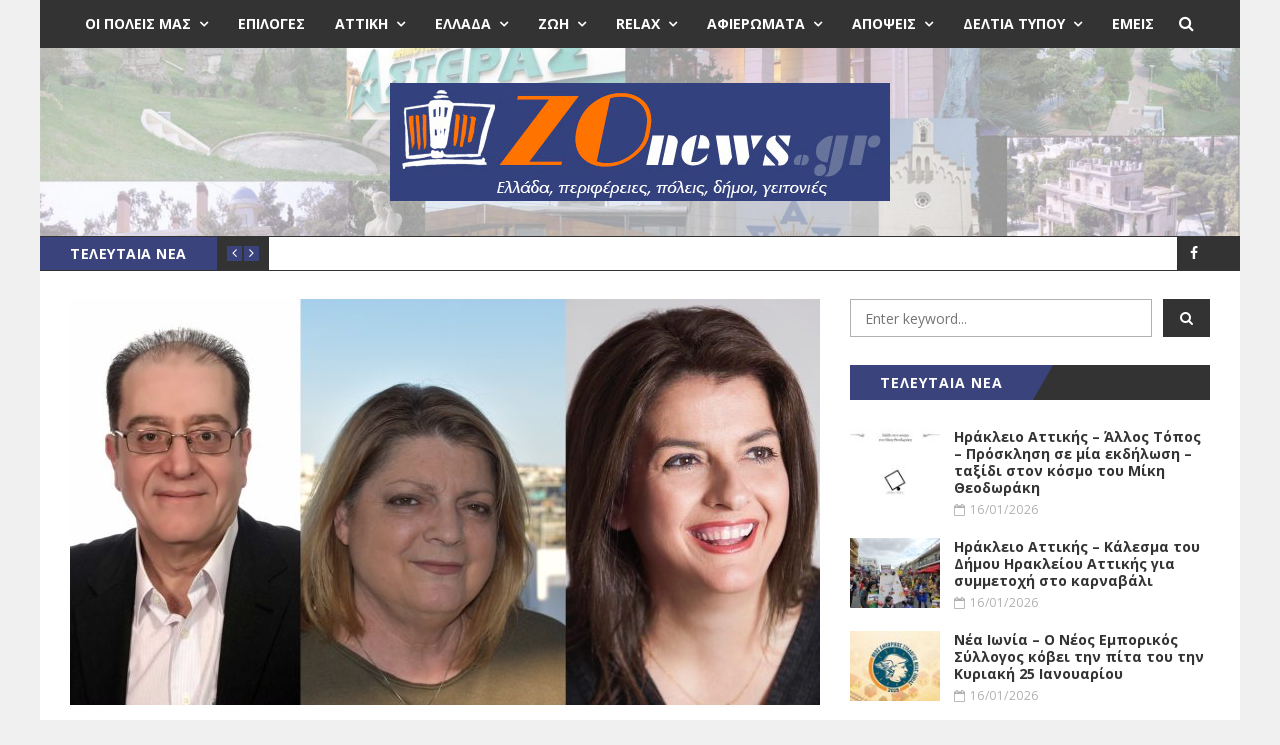

--- FILE ---
content_type: text/html; charset=UTF-8
request_url: https://zonews.gr/diktio-politon-tziva-vellidou-daremas-neo-iraklio-attikis-fix-2023-07-30/
body_size: 35725
content:
<!DOCTYPE html>
<html lang="el" prefix="og: https://ogp.me/ns#">
<head>
	<meta charset="UTF-8" />
	<meta http-equiv="X-UA-Compatible" content="IE=edge" />
	<meta name="viewport" content="width=device-width, minimum-scale=1, maximum-scale=1, user-scalable=no" />
	<link rel="pingback" href="https://zonews.gr/xmlrpc.php" />
	
<!-- Search Engine Optimization by Rank Math PRO - https://rankmath.com/ -->
<title>Ηράκλειο Αττικής: Εξελίξεις στο εσωτερικό του Δικτύου Πολιτών – Όλο το παρασκήνιο με επίκεντρο το Κτήμα Φιξ - Zonews.gr</title>
<meta name="description" content="Ξεκαθαρίζει, όπως όλα δείχνουν, το τοπίο στο χώρο του Δικτύου Πολιτών Ηρακλείου, της παράταξης που έχει τη στήριξη του ΣΥΡΙΖΑ στο Ηράκλειο Αττικής από το"/>
<meta name="robots" content="follow, index, max-snippet:-1, max-video-preview:-1, max-image-preview:large"/>
<link rel="canonical" href="https://zonews.gr/diktio-politon-tziva-vellidou-daremas-neo-iraklio-attikis-fix-2023-07-30/" />
<meta property="og:locale" content="el_GR" />
<meta property="og:type" content="article" />
<meta property="og:title" content="Ηράκλειο Αττικής: Εξελίξεις στο εσωτερικό του Δικτύου Πολιτών – Όλο το παρασκήνιο με επίκεντρο το Κτήμα Φιξ - Zonews.gr" />
<meta property="og:description" content="Ξεκαθαρίζει, όπως όλα δείχνουν, το τοπίο στο χώρο του Δικτύου Πολιτών Ηρακλείου, της παράταξης που έχει τη στήριξη του ΣΥΡΙΖΑ στο Ηράκλειο Αττικής από το" />
<meta property="og:url" content="https://zonews.gr/diktio-politon-tziva-vellidou-daremas-neo-iraklio-attikis-fix-2023-07-30/" />
<meta property="og:site_name" content="Zonews.gr" />
<meta property="article:publisher" content="https://www.facebook.com/zonews" />
<meta property="article:tag" content="Βελλίδου" />
<meta property="article:tag" content="Δαρεμάς" />
<meta property="article:tag" content="Δίκτυο Πολιτών Ηρακλείου" />
<meta property="article:tag" content="Ηράκλειο Αττικής" />
<meta property="article:tag" content="Κουτρούλης" />
<meta property="article:tag" content="Κτήμα Φιξ" />
<meta property="article:tag" content="Νέο Ηράκλειο" />
<meta property="article:tag" content="Πνοή" />
<meta property="article:tag" content="Τζίβα" />
<meta property="article:section" content="Ηράκλειο Αττικής" />
<meta property="og:updated_time" content="2023-08-03T13:41:46+03:00" />
<meta property="og:image" content="https://zonews.gr/wp-content/uploads/2023/07/Δαρεμάς-Τζίβα-Βελλίδου.jpg" />
<meta property="og:image:secure_url" content="https://zonews.gr/wp-content/uploads/2023/07/Δαρεμάς-Τζίβα-Βελλίδου.jpg" />
<meta property="og:image:width" content="1575" />
<meta property="og:image:height" content="866" />
<meta property="og:image:alt" content="Ηράκλειο Αττικής: Εξελίξεις στο εσωτερικό του Δικτύου Πολιτών – Όλο το παρασκήνιο με επίκεντρο το Κτήμα Φιξ" />
<meta property="og:image:type" content="image/jpeg" />
<meta property="article:published_time" content="2023-07-30T15:07:49+03:00" />
<meta property="article:modified_time" content="2023-08-03T13:41:46+03:00" />
<meta name="twitter:card" content="summary_large_image" />
<meta name="twitter:title" content="Ηράκλειο Αττικής: Εξελίξεις στο εσωτερικό του Δικτύου Πολιτών – Όλο το παρασκήνιο με επίκεντρο το Κτήμα Φιξ - Zonews.gr" />
<meta name="twitter:description" content="Ξεκαθαρίζει, όπως όλα δείχνουν, το τοπίο στο χώρο του Δικτύου Πολιτών Ηρακλείου, της παράταξης που έχει τη στήριξη του ΣΥΡΙΖΑ στο Ηράκλειο Αττικής από το" />
<meta name="twitter:image" content="https://zonews.gr/wp-content/uploads/2023/07/Δαρεμάς-Τζίβα-Βελλίδου.jpg" />
<meta name="twitter:label1" content="Written by" />
<meta name="twitter:data1" content="Zonews" />
<meta name="twitter:label2" content="Time to read" />
<meta name="twitter:data2" content="8 minutes" />
<script type="application/ld+json" class="rank-math-schema-pro">{"@context":"https://schema.org","@graph":[{"@type":["NewsMediaOrganization","Organization"],"@id":"https://zonews.gr/#organization","name":"Zonews.gr","url":"https://zonews.gr","sameAs":["https://www.facebook.com/zonews"],"logo":{"@type":"ImageObject","@id":"https://zonews.gr/#logo","url":"https://zonews.gr/wp-content/uploads/2021/09/zonews-squared-logo.jpg","contentUrl":"https://zonews.gr/wp-content/uploads/2021/09/zonews-squared-logo.jpg","caption":"Zonews.gr","inLanguage":"el","width":"1080","height":"1080"}},{"@type":"WebSite","@id":"https://zonews.gr/#website","url":"https://zonews.gr","name":"Zonews.gr","publisher":{"@id":"https://zonews.gr/#organization"},"inLanguage":"el"},{"@type":"ImageObject","@id":"https://zonews.gr/wp-content/uploads/2023/07/\u0394\u03b1\u03c1\u03b5\u03bc\u03ac\u03c2-\u03a4\u03b6\u03af\u03b2\u03b1-\u0392\u03b5\u03bb\u03bb\u03af\u03b4\u03bf\u03c5.jpg","url":"https://zonews.gr/wp-content/uploads/2023/07/\u0394\u03b1\u03c1\u03b5\u03bc\u03ac\u03c2-\u03a4\u03b6\u03af\u03b2\u03b1-\u0392\u03b5\u03bb\u03bb\u03af\u03b4\u03bf\u03c5.jpg","width":"1575","height":"866","inLanguage":"el"},{"@type":"WebPage","@id":"https://zonews.gr/diktio-politon-tziva-vellidou-daremas-neo-iraklio-attikis-fix-2023-07-30/#webpage","url":"https://zonews.gr/diktio-politon-tziva-vellidou-daremas-neo-iraklio-attikis-fix-2023-07-30/","name":"\u0397\u03c1\u03ac\u03ba\u03bb\u03b5\u03b9\u03bf \u0391\u03c4\u03c4\u03b9\u03ba\u03ae\u03c2: \u0395\u03be\u03b5\u03bb\u03af\u03be\u03b5\u03b9\u03c2 \u03c3\u03c4\u03bf \u03b5\u03c3\u03c9\u03c4\u03b5\u03c1\u03b9\u03ba\u03cc \u03c4\u03bf\u03c5 \u0394\u03b9\u03ba\u03c4\u03cd\u03bf\u03c5 \u03a0\u03bf\u03bb\u03b9\u03c4\u03ce\u03bd \u2013 \u038c\u03bb\u03bf \u03c4\u03bf \u03c0\u03b1\u03c1\u03b1\u03c3\u03ba\u03ae\u03bd\u03b9\u03bf \u03bc\u03b5 \u03b5\u03c0\u03af\u03ba\u03b5\u03bd\u03c4\u03c1\u03bf \u03c4\u03bf \u039a\u03c4\u03ae\u03bc\u03b1 \u03a6\u03b9\u03be - Zonews.gr","datePublished":"2023-07-30T15:07:49+03:00","dateModified":"2023-08-03T13:41:46+03:00","isPartOf":{"@id":"https://zonews.gr/#website"},"primaryImageOfPage":{"@id":"https://zonews.gr/wp-content/uploads/2023/07/\u0394\u03b1\u03c1\u03b5\u03bc\u03ac\u03c2-\u03a4\u03b6\u03af\u03b2\u03b1-\u0392\u03b5\u03bb\u03bb\u03af\u03b4\u03bf\u03c5.jpg"},"inLanguage":"el"},{"@type":"Person","@id":"https://zonews.gr/author/zonews/","name":"Zonews","url":"https://zonews.gr/author/zonews/","image":{"@type":"ImageObject","@id":"https://zonews.gr/wp-content/uploads/2021/04/favicon-96x96.jpg","url":"https://zonews.gr/wp-content/uploads/2021/04/favicon-96x96.jpg","caption":"Zonews","inLanguage":"el"},"worksFor":{"@id":"https://zonews.gr/#organization"}},{"@type":"NewsArticle","headline":"\u0397\u03c1\u03ac\u03ba\u03bb\u03b5\u03b9\u03bf \u0391\u03c4\u03c4\u03b9\u03ba\u03ae\u03c2: \u0395\u03be\u03b5\u03bb\u03af\u03be\u03b5\u03b9\u03c2 \u03c3\u03c4\u03bf \u03b5\u03c3\u03c9\u03c4\u03b5\u03c1\u03b9\u03ba\u03cc \u03c4\u03bf\u03c5 \u0394\u03b9\u03ba\u03c4\u03cd\u03bf\u03c5 \u03a0\u03bf\u03bb\u03b9\u03c4\u03ce\u03bd \u2013 \u038c\u03bb\u03bf \u03c4\u03bf \u03c0\u03b1\u03c1\u03b1\u03c3\u03ba\u03ae\u03bd\u03b9\u03bf \u03bc\u03b5 \u03b5\u03c0\u03af\u03ba\u03b5\u03bd\u03c4\u03c1\u03bf \u03c4\u03bf \u039a\u03c4\u03ae\u03bc\u03b1 \u03a6\u03b9\u03be","datePublished":"2023-07-30T15:07:49+03:00","dateModified":"2023-08-03T13:41:46+03:00","articleSection":"\u0397\u03c1\u03ac\u03ba\u03bb\u03b5\u03b9\u03bf \u0391\u03c4\u03c4\u03b9\u03ba\u03ae\u03c2","author":{"@id":"https://zonews.gr/author/zonews/","name":"Zonews"},"publisher":{"@id":"https://zonews.gr/#organization"},"description":"\u039e\u03b5\u03ba\u03b1\u03b8\u03b1\u03c1\u03af\u03b6\u03b5\u03b9, \u03cc\u03c0\u03c9\u03c2 \u03cc\u03bb\u03b1 \u03b4\u03b5\u03af\u03c7\u03bd\u03bf\u03c5\u03bd, \u03c4\u03bf \u03c4\u03bf\u03c0\u03af\u03bf \u03c3\u03c4\u03bf \u03c7\u03ce\u03c1\u03bf \u03c4\u03bf\u03c5 \u0394\u03b9\u03ba\u03c4\u03cd\u03bf\u03c5 \u03a0\u03bf\u03bb\u03b9\u03c4\u03ce\u03bd \u0397\u03c1\u03b1\u03ba\u03bb\u03b5\u03af\u03bf\u03c5, \u03c4\u03b7\u03c2 \u03c0\u03b1\u03c1\u03ac\u03c4\u03b1\u03be\u03b7\u03c2 \u03c0\u03bf\u03c5 \u03ad\u03c7\u03b5\u03b9 \u03c4\u03b7 \u03c3\u03c4\u03ae\u03c1\u03b9\u03be\u03b7 \u03c4\u03bf\u03c5 \u03a3\u03a5\u03a1\u0399\u0396\u0391 \u03c3\u03c4\u03bf \u0397\u03c1\u03ac\u03ba\u03bb\u03b5\u03b9\u03bf \u0391\u03c4\u03c4\u03b9\u03ba\u03ae\u03c2 \u03b1\u03c0\u03cc \u03c4\u03bf","copyrightYear":"2023","copyrightHolder":{"@id":"https://zonews.gr/#organization"},"name":"\u0397\u03c1\u03ac\u03ba\u03bb\u03b5\u03b9\u03bf \u0391\u03c4\u03c4\u03b9\u03ba\u03ae\u03c2: \u0395\u03be\u03b5\u03bb\u03af\u03be\u03b5\u03b9\u03c2 \u03c3\u03c4\u03bf \u03b5\u03c3\u03c9\u03c4\u03b5\u03c1\u03b9\u03ba\u03cc \u03c4\u03bf\u03c5 \u0394\u03b9\u03ba\u03c4\u03cd\u03bf\u03c5 \u03a0\u03bf\u03bb\u03b9\u03c4\u03ce\u03bd \u2013 \u038c\u03bb\u03bf \u03c4\u03bf \u03c0\u03b1\u03c1\u03b1\u03c3\u03ba\u03ae\u03bd\u03b9\u03bf \u03bc\u03b5 \u03b5\u03c0\u03af\u03ba\u03b5\u03bd\u03c4\u03c1\u03bf \u03c4\u03bf \u039a\u03c4\u03ae\u03bc\u03b1 \u03a6\u03b9\u03be","@id":"https://zonews.gr/diktio-politon-tziva-vellidou-daremas-neo-iraklio-attikis-fix-2023-07-30/#richSnippet","isPartOf":{"@id":"https://zonews.gr/diktio-politon-tziva-vellidou-daremas-neo-iraklio-attikis-fix-2023-07-30/#webpage"},"image":{"@id":"https://zonews.gr/wp-content/uploads/2023/07/\u0394\u03b1\u03c1\u03b5\u03bc\u03ac\u03c2-\u03a4\u03b6\u03af\u03b2\u03b1-\u0392\u03b5\u03bb\u03bb\u03af\u03b4\u03bf\u03c5.jpg"},"inLanguage":"el","mainEntityOfPage":{"@id":"https://zonews.gr/diktio-politon-tziva-vellidou-daremas-neo-iraklio-attikis-fix-2023-07-30/#webpage"}}]}</script>
<!-- /Rank Math WordPress SEO plugin -->

<link rel='dns-prefetch' href='//platform.twitter.com' />
<link rel='dns-prefetch' href='//fonts.googleapis.com' />
<link rel="alternate" type="application/rss+xml" title="Ροή RSS &raquo; Zonews.gr" href="https://zonews.gr/feed/" />
<link rel="alternate" type="application/rss+xml" title="Ροή Σχολίων &raquo; Zonews.gr" href="https://zonews.gr/comments/feed/" />
<link rel="alternate" type="application/rss+xml" title="Ροή Σχολίων Zonews.gr &raquo; Ηράκλειο Αττικής: Εξελίξεις στο εσωτερικό του Δικτύου Πολιτών – Όλο το παρασκήνιο με επίκεντρο το Κτήμα Φιξ" href="https://zonews.gr/diktio-politon-tziva-vellidou-daremas-neo-iraklio-attikis-fix-2023-07-30/feed/" />
<link rel="alternate" title="oEmbed (JSON)" type="application/json+oembed" href="https://zonews.gr/wp-json/oembed/1.0/embed?url=https%3A%2F%2Fzonews.gr%2Fdiktio-politon-tziva-vellidou-daremas-neo-iraklio-attikis-fix-2023-07-30%2F" />
<link rel="alternate" title="oEmbed (XML)" type="text/xml+oembed" href="https://zonews.gr/wp-json/oembed/1.0/embed?url=https%3A%2F%2Fzonews.gr%2Fdiktio-politon-tziva-vellidou-daremas-neo-iraklio-attikis-fix-2023-07-30%2F&#038;format=xml" />
		<!-- This site uses the Google Analytics by MonsterInsights plugin v9.11.1 - Using Analytics tracking - https://www.monsterinsights.com/ -->
							<script src="//www.googletagmanager.com/gtag/js?id=G-1LLB7BYF01"  data-cfasync="false" data-wpfc-render="false" type="text/javascript" async></script>
			<script data-cfasync="false" data-wpfc-render="false" type="text/javascript">
				var mi_version = '9.11.1';
				var mi_track_user = true;
				var mi_no_track_reason = '';
								var MonsterInsightsDefaultLocations = {"page_location":"https:\/\/zonews.gr\/diktio-politon-tziva-vellidou-daremas-neo-iraklio-attikis-fix-2023-07-30\/"};
								if ( typeof MonsterInsightsPrivacyGuardFilter === 'function' ) {
					var MonsterInsightsLocations = (typeof MonsterInsightsExcludeQuery === 'object') ? MonsterInsightsPrivacyGuardFilter( MonsterInsightsExcludeQuery ) : MonsterInsightsPrivacyGuardFilter( MonsterInsightsDefaultLocations );
				} else {
					var MonsterInsightsLocations = (typeof MonsterInsightsExcludeQuery === 'object') ? MonsterInsightsExcludeQuery : MonsterInsightsDefaultLocations;
				}

								var disableStrs = [
										'ga-disable-G-1LLB7BYF01',
									];

				/* Function to detect opted out users */
				function __gtagTrackerIsOptedOut() {
					for (var index = 0; index < disableStrs.length; index++) {
						if (document.cookie.indexOf(disableStrs[index] + '=true') > -1) {
							return true;
						}
					}

					return false;
				}

				/* Disable tracking if the opt-out cookie exists. */
				if (__gtagTrackerIsOptedOut()) {
					for (var index = 0; index < disableStrs.length; index++) {
						window[disableStrs[index]] = true;
					}
				}

				/* Opt-out function */
				function __gtagTrackerOptout() {
					for (var index = 0; index < disableStrs.length; index++) {
						document.cookie = disableStrs[index] + '=true; expires=Thu, 31 Dec 2099 23:59:59 UTC; path=/';
						window[disableStrs[index]] = true;
					}
				}

				if ('undefined' === typeof gaOptout) {
					function gaOptout() {
						__gtagTrackerOptout();
					}
				}
								window.dataLayer = window.dataLayer || [];

				window.MonsterInsightsDualTracker = {
					helpers: {},
					trackers: {},
				};
				if (mi_track_user) {
					function __gtagDataLayer() {
						dataLayer.push(arguments);
					}

					function __gtagTracker(type, name, parameters) {
						if (!parameters) {
							parameters = {};
						}

						if (parameters.send_to) {
							__gtagDataLayer.apply(null, arguments);
							return;
						}

						if (type === 'event') {
														parameters.send_to = monsterinsights_frontend.v4_id;
							var hookName = name;
							if (typeof parameters['event_category'] !== 'undefined') {
								hookName = parameters['event_category'] + ':' + name;
							}

							if (typeof MonsterInsightsDualTracker.trackers[hookName] !== 'undefined') {
								MonsterInsightsDualTracker.trackers[hookName](parameters);
							} else {
								__gtagDataLayer('event', name, parameters);
							}
							
						} else {
							__gtagDataLayer.apply(null, arguments);
						}
					}

					__gtagTracker('js', new Date());
					__gtagTracker('set', {
						'developer_id.dZGIzZG': true,
											});
					if ( MonsterInsightsLocations.page_location ) {
						__gtagTracker('set', MonsterInsightsLocations);
					}
										__gtagTracker('config', 'G-1LLB7BYF01', {"forceSSL":"true","link_attribution":"true"} );
										window.gtag = __gtagTracker;										(function () {
						/* https://developers.google.com/analytics/devguides/collection/analyticsjs/ */
						/* ga and __gaTracker compatibility shim. */
						var noopfn = function () {
							return null;
						};
						var newtracker = function () {
							return new Tracker();
						};
						var Tracker = function () {
							return null;
						};
						var p = Tracker.prototype;
						p.get = noopfn;
						p.set = noopfn;
						p.send = function () {
							var args = Array.prototype.slice.call(arguments);
							args.unshift('send');
							__gaTracker.apply(null, args);
						};
						var __gaTracker = function () {
							var len = arguments.length;
							if (len === 0) {
								return;
							}
							var f = arguments[len - 1];
							if (typeof f !== 'object' || f === null || typeof f.hitCallback !== 'function') {
								if ('send' === arguments[0]) {
									var hitConverted, hitObject = false, action;
									if ('event' === arguments[1]) {
										if ('undefined' !== typeof arguments[3]) {
											hitObject = {
												'eventAction': arguments[3],
												'eventCategory': arguments[2],
												'eventLabel': arguments[4],
												'value': arguments[5] ? arguments[5] : 1,
											}
										}
									}
									if ('pageview' === arguments[1]) {
										if ('undefined' !== typeof arguments[2]) {
											hitObject = {
												'eventAction': 'page_view',
												'page_path': arguments[2],
											}
										}
									}
									if (typeof arguments[2] === 'object') {
										hitObject = arguments[2];
									}
									if (typeof arguments[5] === 'object') {
										Object.assign(hitObject, arguments[5]);
									}
									if ('undefined' !== typeof arguments[1].hitType) {
										hitObject = arguments[1];
										if ('pageview' === hitObject.hitType) {
											hitObject.eventAction = 'page_view';
										}
									}
									if (hitObject) {
										action = 'timing' === arguments[1].hitType ? 'timing_complete' : hitObject.eventAction;
										hitConverted = mapArgs(hitObject);
										__gtagTracker('event', action, hitConverted);
									}
								}
								return;
							}

							function mapArgs(args) {
								var arg, hit = {};
								var gaMap = {
									'eventCategory': 'event_category',
									'eventAction': 'event_action',
									'eventLabel': 'event_label',
									'eventValue': 'event_value',
									'nonInteraction': 'non_interaction',
									'timingCategory': 'event_category',
									'timingVar': 'name',
									'timingValue': 'value',
									'timingLabel': 'event_label',
									'page': 'page_path',
									'location': 'page_location',
									'title': 'page_title',
									'referrer' : 'page_referrer',
								};
								for (arg in args) {
																		if (!(!args.hasOwnProperty(arg) || !gaMap.hasOwnProperty(arg))) {
										hit[gaMap[arg]] = args[arg];
									} else {
										hit[arg] = args[arg];
									}
								}
								return hit;
							}

							try {
								f.hitCallback();
							} catch (ex) {
							}
						};
						__gaTracker.create = newtracker;
						__gaTracker.getByName = newtracker;
						__gaTracker.getAll = function () {
							return [];
						};
						__gaTracker.remove = noopfn;
						__gaTracker.loaded = true;
						window['__gaTracker'] = __gaTracker;
					})();
									} else {
										console.log("");
					(function () {
						function __gtagTracker() {
							return null;
						}

						window['__gtagTracker'] = __gtagTracker;
						window['gtag'] = __gtagTracker;
					})();
									}
			</script>
							<!-- / Google Analytics by MonsterInsights -->
		<style id='wp-img-auto-sizes-contain-inline-css' type='text/css'>
img:is([sizes=auto i],[sizes^="auto," i]){contain-intrinsic-size:3000px 1500px}
/*# sourceURL=wp-img-auto-sizes-contain-inline-css */
</style>
<style id='wp-emoji-styles-inline-css' type='text/css'>

	img.wp-smiley, img.emoji {
		display: inline !important;
		border: none !important;
		box-shadow: none !important;
		height: 1em !important;
		width: 1em !important;
		margin: 0 0.07em !important;
		vertical-align: -0.1em !important;
		background: none !important;
		padding: 0 !important;
	}
/*# sourceURL=wp-emoji-styles-inline-css */
</style>
<style id='wp-block-library-inline-css' type='text/css'>
:root{--wp-block-synced-color:#7a00df;--wp-block-synced-color--rgb:122,0,223;--wp-bound-block-color:var(--wp-block-synced-color);--wp-editor-canvas-background:#ddd;--wp-admin-theme-color:#007cba;--wp-admin-theme-color--rgb:0,124,186;--wp-admin-theme-color-darker-10:#006ba1;--wp-admin-theme-color-darker-10--rgb:0,107,160.5;--wp-admin-theme-color-darker-20:#005a87;--wp-admin-theme-color-darker-20--rgb:0,90,135;--wp-admin-border-width-focus:2px}@media (min-resolution:192dpi){:root{--wp-admin-border-width-focus:1.5px}}.wp-element-button{cursor:pointer}:root .has-very-light-gray-background-color{background-color:#eee}:root .has-very-dark-gray-background-color{background-color:#313131}:root .has-very-light-gray-color{color:#eee}:root .has-very-dark-gray-color{color:#313131}:root .has-vivid-green-cyan-to-vivid-cyan-blue-gradient-background{background:linear-gradient(135deg,#00d084,#0693e3)}:root .has-purple-crush-gradient-background{background:linear-gradient(135deg,#34e2e4,#4721fb 50%,#ab1dfe)}:root .has-hazy-dawn-gradient-background{background:linear-gradient(135deg,#faaca8,#dad0ec)}:root .has-subdued-olive-gradient-background{background:linear-gradient(135deg,#fafae1,#67a671)}:root .has-atomic-cream-gradient-background{background:linear-gradient(135deg,#fdd79a,#004a59)}:root .has-nightshade-gradient-background{background:linear-gradient(135deg,#330968,#31cdcf)}:root .has-midnight-gradient-background{background:linear-gradient(135deg,#020381,#2874fc)}:root{--wp--preset--font-size--normal:16px;--wp--preset--font-size--huge:42px}.has-regular-font-size{font-size:1em}.has-larger-font-size{font-size:2.625em}.has-normal-font-size{font-size:var(--wp--preset--font-size--normal)}.has-huge-font-size{font-size:var(--wp--preset--font-size--huge)}.has-text-align-center{text-align:center}.has-text-align-left{text-align:left}.has-text-align-right{text-align:right}.has-fit-text{white-space:nowrap!important}#end-resizable-editor-section{display:none}.aligncenter{clear:both}.items-justified-left{justify-content:flex-start}.items-justified-center{justify-content:center}.items-justified-right{justify-content:flex-end}.items-justified-space-between{justify-content:space-between}.screen-reader-text{border:0;clip-path:inset(50%);height:1px;margin:-1px;overflow:hidden;padding:0;position:absolute;width:1px;word-wrap:normal!important}.screen-reader-text:focus{background-color:#ddd;clip-path:none;color:#444;display:block;font-size:1em;height:auto;left:5px;line-height:normal;padding:15px 23px 14px;text-decoration:none;top:5px;width:auto;z-index:100000}html :where(.has-border-color){border-style:solid}html :where([style*=border-top-color]){border-top-style:solid}html :where([style*=border-right-color]){border-right-style:solid}html :where([style*=border-bottom-color]){border-bottom-style:solid}html :where([style*=border-left-color]){border-left-style:solid}html :where([style*=border-width]){border-style:solid}html :where([style*=border-top-width]){border-top-style:solid}html :where([style*=border-right-width]){border-right-style:solid}html :where([style*=border-bottom-width]){border-bottom-style:solid}html :where([style*=border-left-width]){border-left-style:solid}html :where(img[class*=wp-image-]){height:auto;max-width:100%}:where(figure){margin:0 0 1em}html :where(.is-position-sticky){--wp-admin--admin-bar--position-offset:var(--wp-admin--admin-bar--height,0px)}@media screen and (max-width:600px){html :where(.is-position-sticky){--wp-admin--admin-bar--position-offset:0px}}

/*# sourceURL=wp-block-library-inline-css */
</style><style id='global-styles-inline-css' type='text/css'>
:root{--wp--preset--aspect-ratio--square: 1;--wp--preset--aspect-ratio--4-3: 4/3;--wp--preset--aspect-ratio--3-4: 3/4;--wp--preset--aspect-ratio--3-2: 3/2;--wp--preset--aspect-ratio--2-3: 2/3;--wp--preset--aspect-ratio--16-9: 16/9;--wp--preset--aspect-ratio--9-16: 9/16;--wp--preset--color--black: #000000;--wp--preset--color--cyan-bluish-gray: #abb8c3;--wp--preset--color--white: #ffffff;--wp--preset--color--pale-pink: #f78da7;--wp--preset--color--vivid-red: #cf2e2e;--wp--preset--color--luminous-vivid-orange: #ff6900;--wp--preset--color--luminous-vivid-amber: #fcb900;--wp--preset--color--light-green-cyan: #7bdcb5;--wp--preset--color--vivid-green-cyan: #00d084;--wp--preset--color--pale-cyan-blue: #8ed1fc;--wp--preset--color--vivid-cyan-blue: #0693e3;--wp--preset--color--vivid-purple: #9b51e0;--wp--preset--gradient--vivid-cyan-blue-to-vivid-purple: linear-gradient(135deg,rgb(6,147,227) 0%,rgb(155,81,224) 100%);--wp--preset--gradient--light-green-cyan-to-vivid-green-cyan: linear-gradient(135deg,rgb(122,220,180) 0%,rgb(0,208,130) 100%);--wp--preset--gradient--luminous-vivid-amber-to-luminous-vivid-orange: linear-gradient(135deg,rgb(252,185,0) 0%,rgb(255,105,0) 100%);--wp--preset--gradient--luminous-vivid-orange-to-vivid-red: linear-gradient(135deg,rgb(255,105,0) 0%,rgb(207,46,46) 100%);--wp--preset--gradient--very-light-gray-to-cyan-bluish-gray: linear-gradient(135deg,rgb(238,238,238) 0%,rgb(169,184,195) 100%);--wp--preset--gradient--cool-to-warm-spectrum: linear-gradient(135deg,rgb(74,234,220) 0%,rgb(151,120,209) 20%,rgb(207,42,186) 40%,rgb(238,44,130) 60%,rgb(251,105,98) 80%,rgb(254,248,76) 100%);--wp--preset--gradient--blush-light-purple: linear-gradient(135deg,rgb(255,206,236) 0%,rgb(152,150,240) 100%);--wp--preset--gradient--blush-bordeaux: linear-gradient(135deg,rgb(254,205,165) 0%,rgb(254,45,45) 50%,rgb(107,0,62) 100%);--wp--preset--gradient--luminous-dusk: linear-gradient(135deg,rgb(255,203,112) 0%,rgb(199,81,192) 50%,rgb(65,88,208) 100%);--wp--preset--gradient--pale-ocean: linear-gradient(135deg,rgb(255,245,203) 0%,rgb(182,227,212) 50%,rgb(51,167,181) 100%);--wp--preset--gradient--electric-grass: linear-gradient(135deg,rgb(202,248,128) 0%,rgb(113,206,126) 100%);--wp--preset--gradient--midnight: linear-gradient(135deg,rgb(2,3,129) 0%,rgb(40,116,252) 100%);--wp--preset--font-size--small: 13px;--wp--preset--font-size--medium: 20px;--wp--preset--font-size--large: 36px;--wp--preset--font-size--x-large: 42px;--wp--preset--spacing--20: 0.44rem;--wp--preset--spacing--30: 0.67rem;--wp--preset--spacing--40: 1rem;--wp--preset--spacing--50: 1.5rem;--wp--preset--spacing--60: 2.25rem;--wp--preset--spacing--70: 3.38rem;--wp--preset--spacing--80: 5.06rem;--wp--preset--shadow--natural: 6px 6px 9px rgba(0, 0, 0, 0.2);--wp--preset--shadow--deep: 12px 12px 50px rgba(0, 0, 0, 0.4);--wp--preset--shadow--sharp: 6px 6px 0px rgba(0, 0, 0, 0.2);--wp--preset--shadow--outlined: 6px 6px 0px -3px rgb(255, 255, 255), 6px 6px rgb(0, 0, 0);--wp--preset--shadow--crisp: 6px 6px 0px rgb(0, 0, 0);}:where(.is-layout-flex){gap: 0.5em;}:where(.is-layout-grid){gap: 0.5em;}body .is-layout-flex{display: flex;}.is-layout-flex{flex-wrap: wrap;align-items: center;}.is-layout-flex > :is(*, div){margin: 0;}body .is-layout-grid{display: grid;}.is-layout-grid > :is(*, div){margin: 0;}:where(.wp-block-columns.is-layout-flex){gap: 2em;}:where(.wp-block-columns.is-layout-grid){gap: 2em;}:where(.wp-block-post-template.is-layout-flex){gap: 1.25em;}:where(.wp-block-post-template.is-layout-grid){gap: 1.25em;}.has-black-color{color: var(--wp--preset--color--black) !important;}.has-cyan-bluish-gray-color{color: var(--wp--preset--color--cyan-bluish-gray) !important;}.has-white-color{color: var(--wp--preset--color--white) !important;}.has-pale-pink-color{color: var(--wp--preset--color--pale-pink) !important;}.has-vivid-red-color{color: var(--wp--preset--color--vivid-red) !important;}.has-luminous-vivid-orange-color{color: var(--wp--preset--color--luminous-vivid-orange) !important;}.has-luminous-vivid-amber-color{color: var(--wp--preset--color--luminous-vivid-amber) !important;}.has-light-green-cyan-color{color: var(--wp--preset--color--light-green-cyan) !important;}.has-vivid-green-cyan-color{color: var(--wp--preset--color--vivid-green-cyan) !important;}.has-pale-cyan-blue-color{color: var(--wp--preset--color--pale-cyan-blue) !important;}.has-vivid-cyan-blue-color{color: var(--wp--preset--color--vivid-cyan-blue) !important;}.has-vivid-purple-color{color: var(--wp--preset--color--vivid-purple) !important;}.has-black-background-color{background-color: var(--wp--preset--color--black) !important;}.has-cyan-bluish-gray-background-color{background-color: var(--wp--preset--color--cyan-bluish-gray) !important;}.has-white-background-color{background-color: var(--wp--preset--color--white) !important;}.has-pale-pink-background-color{background-color: var(--wp--preset--color--pale-pink) !important;}.has-vivid-red-background-color{background-color: var(--wp--preset--color--vivid-red) !important;}.has-luminous-vivid-orange-background-color{background-color: var(--wp--preset--color--luminous-vivid-orange) !important;}.has-luminous-vivid-amber-background-color{background-color: var(--wp--preset--color--luminous-vivid-amber) !important;}.has-light-green-cyan-background-color{background-color: var(--wp--preset--color--light-green-cyan) !important;}.has-vivid-green-cyan-background-color{background-color: var(--wp--preset--color--vivid-green-cyan) !important;}.has-pale-cyan-blue-background-color{background-color: var(--wp--preset--color--pale-cyan-blue) !important;}.has-vivid-cyan-blue-background-color{background-color: var(--wp--preset--color--vivid-cyan-blue) !important;}.has-vivid-purple-background-color{background-color: var(--wp--preset--color--vivid-purple) !important;}.has-black-border-color{border-color: var(--wp--preset--color--black) !important;}.has-cyan-bluish-gray-border-color{border-color: var(--wp--preset--color--cyan-bluish-gray) !important;}.has-white-border-color{border-color: var(--wp--preset--color--white) !important;}.has-pale-pink-border-color{border-color: var(--wp--preset--color--pale-pink) !important;}.has-vivid-red-border-color{border-color: var(--wp--preset--color--vivid-red) !important;}.has-luminous-vivid-orange-border-color{border-color: var(--wp--preset--color--luminous-vivid-orange) !important;}.has-luminous-vivid-amber-border-color{border-color: var(--wp--preset--color--luminous-vivid-amber) !important;}.has-light-green-cyan-border-color{border-color: var(--wp--preset--color--light-green-cyan) !important;}.has-vivid-green-cyan-border-color{border-color: var(--wp--preset--color--vivid-green-cyan) !important;}.has-pale-cyan-blue-border-color{border-color: var(--wp--preset--color--pale-cyan-blue) !important;}.has-vivid-cyan-blue-border-color{border-color: var(--wp--preset--color--vivid-cyan-blue) !important;}.has-vivid-purple-border-color{border-color: var(--wp--preset--color--vivid-purple) !important;}.has-vivid-cyan-blue-to-vivid-purple-gradient-background{background: var(--wp--preset--gradient--vivid-cyan-blue-to-vivid-purple) !important;}.has-light-green-cyan-to-vivid-green-cyan-gradient-background{background: var(--wp--preset--gradient--light-green-cyan-to-vivid-green-cyan) !important;}.has-luminous-vivid-amber-to-luminous-vivid-orange-gradient-background{background: var(--wp--preset--gradient--luminous-vivid-amber-to-luminous-vivid-orange) !important;}.has-luminous-vivid-orange-to-vivid-red-gradient-background{background: var(--wp--preset--gradient--luminous-vivid-orange-to-vivid-red) !important;}.has-very-light-gray-to-cyan-bluish-gray-gradient-background{background: var(--wp--preset--gradient--very-light-gray-to-cyan-bluish-gray) !important;}.has-cool-to-warm-spectrum-gradient-background{background: var(--wp--preset--gradient--cool-to-warm-spectrum) !important;}.has-blush-light-purple-gradient-background{background: var(--wp--preset--gradient--blush-light-purple) !important;}.has-blush-bordeaux-gradient-background{background: var(--wp--preset--gradient--blush-bordeaux) !important;}.has-luminous-dusk-gradient-background{background: var(--wp--preset--gradient--luminous-dusk) !important;}.has-pale-ocean-gradient-background{background: var(--wp--preset--gradient--pale-ocean) !important;}.has-electric-grass-gradient-background{background: var(--wp--preset--gradient--electric-grass) !important;}.has-midnight-gradient-background{background: var(--wp--preset--gradient--midnight) !important;}.has-small-font-size{font-size: var(--wp--preset--font-size--small) !important;}.has-medium-font-size{font-size: var(--wp--preset--font-size--medium) !important;}.has-large-font-size{font-size: var(--wp--preset--font-size--large) !important;}.has-x-large-font-size{font-size: var(--wp--preset--font-size--x-large) !important;}
/*# sourceURL=global-styles-inline-css */
</style>

<style id='classic-theme-styles-inline-css' type='text/css'>
/*! This file is auto-generated */
.wp-block-button__link{color:#fff;background-color:#32373c;border-radius:9999px;box-shadow:none;text-decoration:none;padding:calc(.667em + 2px) calc(1.333em + 2px);font-size:1.125em}.wp-block-file__button{background:#32373c;color:#fff;text-decoration:none}
/*# sourceURL=/wp-includes/css/classic-themes.min.css */
</style>
<link rel='stylesheet' id='wpa-css-css' href='https://zonews.gr/wp-content/plugins/honeypot/includes/css/wpa.css?ver=2.3.04' type='text/css' media='all' />
<link rel='stylesheet' id='wp-show-posts-css' href='https://zonews.gr/wp-content/plugins/wp-show-posts/css/wp-show-posts-min.css?ver=1.1.6' type='text/css' media='all' />
<link rel='stylesheet' id='bootstrap-css' href='https://zonews.gr/wp-content/themes/daily-news/css/bootstrap.min.css' type='text/css' media='all' />
<link rel='stylesheet' id='font-awesome-css' href='https://zonews.gr/wp-content/themes/daily-news/css/font-awesome.min.css' type='text/css' media='all' />
<link rel='stylesheet' id='daily-news-main-style-css' href='https://zonews.gr/wp-content/themes/daily-news/css/screen.css' type='text/css' media='all' />
<link rel='stylesheet' id='parent-style-css' href='https://zonews.gr/wp-content/themes/daily-news/style.css?ver=6.9' type='text/css' media='all' />
<link rel='stylesheet' id='daily-news-fonts-css' href='//fonts.googleapis.com/css?family=Open+Sans%3A400%2C700%2C400italic%2C700italic&#038;subset=latin' type='text/css' media='all' />
<link rel='stylesheet' id='daily-news-theme-style-css' href='https://zonews.gr/wp-content/themes/daily-news-child/style.css' type='text/css' media='all' />
<link rel='stylesheet' id='flexslider-css' href='https://zonews.gr/wp-content/themes/daily-news/css/flexslider.css' type='text/css' media='all' />
<link rel='stylesheet' id='magnific_popup_style-css' href='https://zonews.gr/wp-content/themes/daily-news/css/magnific-popup.css' type='text/css' media='all' />
<link rel='stylesheet' id='owl-carousel-css' href='https://zonews.gr/wp-content/themes/daily-news/css/owl.carousel.css' type='text/css' media='all' />
<link rel='stylesheet' id='owl-transitions-css' href='https://zonews.gr/wp-content/themes/daily-news/css/owl.transitions.css' type='text/css' media='all' />
<link rel='stylesheet' id='highlightjs-css' href='https://zonews.gr/wp-content/themes/daily-news/css/hl-styles/monokai_sublime.css' type='text/css' media='all' />
<link rel='stylesheet' id='upw_theme_standard-css' href='https://zonews.gr/wp-content/plugins/ultimate-posts-widget/css/upw-theme-standard.min.css?ver=6.9' type='text/css' media='all' />
<link rel='stylesheet' id='mm-compiled-options-mobmenu-css' href='https://zonews.gr/wp-content/uploads/dynamic-mobmenu.css?ver=2.8.8-938' type='text/css' media='all' />
<link rel='stylesheet' id='mm-google-webfont-roboto-css' href='//fonts.googleapis.com/css?family=Roboto%3Ainherit%2C100%2C400&#038;subset=latin%2Clatin-ext&#038;ver=6.9' type='text/css' media='all' />
<link rel='stylesheet' id='cssmobmenu-icons-css' href='https://zonews.gr/wp-content/plugins/mobile-menu/includes/css/mobmenu-icons.css?ver=6.9' type='text/css' media='all' />
<link rel='stylesheet' id='cssmobmenu-css' href='https://zonews.gr/wp-content/plugins/mobile-menu/includes/css/mobmenu.css?ver=2.8.8' type='text/css' media='all' />
<link rel='stylesheet' id='moove_gdpr_frontend-css' href='https://zonews.gr/wp-content/plugins/gdpr-cookie-compliance/dist/styles/gdpr-main-nf.css?ver=5.0.9' type='text/css' media='all' />
<style id='moove_gdpr_frontend-inline-css' type='text/css'>
				#moove_gdpr_cookie_modal .moove-gdpr-modal-content .moove-gdpr-tab-main h3.tab-title, 
				#moove_gdpr_cookie_modal .moove-gdpr-modal-content .moove-gdpr-tab-main span.tab-title,
				#moove_gdpr_cookie_modal .moove-gdpr-modal-content .moove-gdpr-modal-left-content #moove-gdpr-menu li a, 
				#moove_gdpr_cookie_modal .moove-gdpr-modal-content .moove-gdpr-modal-left-content #moove-gdpr-menu li button,
				#moove_gdpr_cookie_modal .moove-gdpr-modal-content .moove-gdpr-modal-left-content .moove-gdpr-branding-cnt a,
				#moove_gdpr_cookie_modal .moove-gdpr-modal-content .moove-gdpr-modal-footer-content .moove-gdpr-button-holder a.mgbutton, 
				#moove_gdpr_cookie_modal .moove-gdpr-modal-content .moove-gdpr-modal-footer-content .moove-gdpr-button-holder button.mgbutton,
				#moove_gdpr_cookie_modal .cookie-switch .cookie-slider:after, 
				#moove_gdpr_cookie_modal .cookie-switch .slider:after, 
				#moove_gdpr_cookie_modal .switch .cookie-slider:after, 
				#moove_gdpr_cookie_modal .switch .slider:after,
				#moove_gdpr_cookie_info_bar .moove-gdpr-info-bar-container .moove-gdpr-info-bar-content p, 
				#moove_gdpr_cookie_info_bar .moove-gdpr-info-bar-container .moove-gdpr-info-bar-content p a,
				#moove_gdpr_cookie_info_bar .moove-gdpr-info-bar-container .moove-gdpr-info-bar-content a.mgbutton, 
				#moove_gdpr_cookie_info_bar .moove-gdpr-info-bar-container .moove-gdpr-info-bar-content button.mgbutton,
				#moove_gdpr_cookie_modal .moove-gdpr-modal-content .moove-gdpr-tab-main .moove-gdpr-tab-main-content h1, 
				#moove_gdpr_cookie_modal .moove-gdpr-modal-content .moove-gdpr-tab-main .moove-gdpr-tab-main-content h2, 
				#moove_gdpr_cookie_modal .moove-gdpr-modal-content .moove-gdpr-tab-main .moove-gdpr-tab-main-content h3, 
				#moove_gdpr_cookie_modal .moove-gdpr-modal-content .moove-gdpr-tab-main .moove-gdpr-tab-main-content h4, 
				#moove_gdpr_cookie_modal .moove-gdpr-modal-content .moove-gdpr-tab-main .moove-gdpr-tab-main-content h5, 
				#moove_gdpr_cookie_modal .moove-gdpr-modal-content .moove-gdpr-tab-main .moove-gdpr-tab-main-content h6,
				#moove_gdpr_cookie_modal .moove-gdpr-modal-content.moove_gdpr_modal_theme_v2 .moove-gdpr-modal-title .tab-title,
				#moove_gdpr_cookie_modal .moove-gdpr-modal-content.moove_gdpr_modal_theme_v2 .moove-gdpr-tab-main h3.tab-title, 
				#moove_gdpr_cookie_modal .moove-gdpr-modal-content.moove_gdpr_modal_theme_v2 .moove-gdpr-tab-main span.tab-title,
				#moove_gdpr_cookie_modal .moove-gdpr-modal-content.moove_gdpr_modal_theme_v2 .moove-gdpr-branding-cnt a {
					font-weight: inherit				}
			#moove_gdpr_cookie_modal,#moove_gdpr_cookie_info_bar,.gdpr_cookie_settings_shortcode_content{font-family:inherit}#moove_gdpr_save_popup_settings_button{background-color:#373737;color:#fff}#moove_gdpr_save_popup_settings_button:hover{background-color:#000}#moove_gdpr_cookie_info_bar .moove-gdpr-info-bar-container .moove-gdpr-info-bar-content a.mgbutton,#moove_gdpr_cookie_info_bar .moove-gdpr-info-bar-container .moove-gdpr-info-bar-content button.mgbutton{background-color:#33417f}#moove_gdpr_cookie_modal .moove-gdpr-modal-content .moove-gdpr-modal-footer-content .moove-gdpr-button-holder a.mgbutton,#moove_gdpr_cookie_modal .moove-gdpr-modal-content .moove-gdpr-modal-footer-content .moove-gdpr-button-holder button.mgbutton,.gdpr_cookie_settings_shortcode_content .gdpr-shr-button.button-green{background-color:#33417f;border-color:#33417f}#moove_gdpr_cookie_modal .moove-gdpr-modal-content .moove-gdpr-modal-footer-content .moove-gdpr-button-holder a.mgbutton:hover,#moove_gdpr_cookie_modal .moove-gdpr-modal-content .moove-gdpr-modal-footer-content .moove-gdpr-button-holder button.mgbutton:hover,.gdpr_cookie_settings_shortcode_content .gdpr-shr-button.button-green:hover{background-color:#fff;color:#33417f}#moove_gdpr_cookie_modal .moove-gdpr-modal-content .moove-gdpr-modal-close i,#moove_gdpr_cookie_modal .moove-gdpr-modal-content .moove-gdpr-modal-close span.gdpr-icon{background-color:#33417f;border:1px solid #33417f}#moove_gdpr_cookie_info_bar span.moove-gdpr-infobar-allow-all.focus-g,#moove_gdpr_cookie_info_bar span.moove-gdpr-infobar-allow-all:focus,#moove_gdpr_cookie_info_bar button.moove-gdpr-infobar-allow-all.focus-g,#moove_gdpr_cookie_info_bar button.moove-gdpr-infobar-allow-all:focus,#moove_gdpr_cookie_info_bar span.moove-gdpr-infobar-reject-btn.focus-g,#moove_gdpr_cookie_info_bar span.moove-gdpr-infobar-reject-btn:focus,#moove_gdpr_cookie_info_bar button.moove-gdpr-infobar-reject-btn.focus-g,#moove_gdpr_cookie_info_bar button.moove-gdpr-infobar-reject-btn:focus,#moove_gdpr_cookie_info_bar span.change-settings-button.focus-g,#moove_gdpr_cookie_info_bar span.change-settings-button:focus,#moove_gdpr_cookie_info_bar button.change-settings-button.focus-g,#moove_gdpr_cookie_info_bar button.change-settings-button:focus{-webkit-box-shadow:0 0 1px 3px #33417f;-moz-box-shadow:0 0 1px 3px #33417f;box-shadow:0 0 1px 3px #33417f}#moove_gdpr_cookie_modal .moove-gdpr-modal-content .moove-gdpr-modal-close i:hover,#moove_gdpr_cookie_modal .moove-gdpr-modal-content .moove-gdpr-modal-close span.gdpr-icon:hover,#moove_gdpr_cookie_info_bar span[data-href]>u.change-settings-button{color:#33417f}#moove_gdpr_cookie_modal .moove-gdpr-modal-content .moove-gdpr-modal-left-content #moove-gdpr-menu li.menu-item-selected a span.gdpr-icon,#moove_gdpr_cookie_modal .moove-gdpr-modal-content .moove-gdpr-modal-left-content #moove-gdpr-menu li.menu-item-selected button span.gdpr-icon{color:inherit}#moove_gdpr_cookie_modal .moove-gdpr-modal-content .moove-gdpr-modal-left-content #moove-gdpr-menu li a span.gdpr-icon,#moove_gdpr_cookie_modal .moove-gdpr-modal-content .moove-gdpr-modal-left-content #moove-gdpr-menu li button span.gdpr-icon{color:inherit}#moove_gdpr_cookie_modal .gdpr-acc-link{line-height:0;font-size:0;color:transparent;position:absolute}#moove_gdpr_cookie_modal .moove-gdpr-modal-content .moove-gdpr-modal-close:hover i,#moove_gdpr_cookie_modal .moove-gdpr-modal-content .moove-gdpr-modal-left-content #moove-gdpr-menu li a,#moove_gdpr_cookie_modal .moove-gdpr-modal-content .moove-gdpr-modal-left-content #moove-gdpr-menu li button,#moove_gdpr_cookie_modal .moove-gdpr-modal-content .moove-gdpr-modal-left-content #moove-gdpr-menu li button i,#moove_gdpr_cookie_modal .moove-gdpr-modal-content .moove-gdpr-modal-left-content #moove-gdpr-menu li a i,#moove_gdpr_cookie_modal .moove-gdpr-modal-content .moove-gdpr-tab-main .moove-gdpr-tab-main-content a:hover,#moove_gdpr_cookie_info_bar.moove-gdpr-dark-scheme .moove-gdpr-info-bar-container .moove-gdpr-info-bar-content a.mgbutton:hover,#moove_gdpr_cookie_info_bar.moove-gdpr-dark-scheme .moove-gdpr-info-bar-container .moove-gdpr-info-bar-content button.mgbutton:hover,#moove_gdpr_cookie_info_bar.moove-gdpr-dark-scheme .moove-gdpr-info-bar-container .moove-gdpr-info-bar-content a:hover,#moove_gdpr_cookie_info_bar.moove-gdpr-dark-scheme .moove-gdpr-info-bar-container .moove-gdpr-info-bar-content button:hover,#moove_gdpr_cookie_info_bar.moove-gdpr-dark-scheme .moove-gdpr-info-bar-container .moove-gdpr-info-bar-content span.change-settings-button:hover,#moove_gdpr_cookie_info_bar.moove-gdpr-dark-scheme .moove-gdpr-info-bar-container .moove-gdpr-info-bar-content button.change-settings-button:hover,#moove_gdpr_cookie_info_bar.moove-gdpr-dark-scheme .moove-gdpr-info-bar-container .moove-gdpr-info-bar-content u.change-settings-button:hover,#moove_gdpr_cookie_info_bar span[data-href]>u.change-settings-button,#moove_gdpr_cookie_info_bar.moove-gdpr-dark-scheme .moove-gdpr-info-bar-container .moove-gdpr-info-bar-content a.mgbutton.focus-g,#moove_gdpr_cookie_info_bar.moove-gdpr-dark-scheme .moove-gdpr-info-bar-container .moove-gdpr-info-bar-content button.mgbutton.focus-g,#moove_gdpr_cookie_info_bar.moove-gdpr-dark-scheme .moove-gdpr-info-bar-container .moove-gdpr-info-bar-content a.focus-g,#moove_gdpr_cookie_info_bar.moove-gdpr-dark-scheme .moove-gdpr-info-bar-container .moove-gdpr-info-bar-content button.focus-g,#moove_gdpr_cookie_info_bar.moove-gdpr-dark-scheme .moove-gdpr-info-bar-container .moove-gdpr-info-bar-content a.mgbutton:focus,#moove_gdpr_cookie_info_bar.moove-gdpr-dark-scheme .moove-gdpr-info-bar-container .moove-gdpr-info-bar-content button.mgbutton:focus,#moove_gdpr_cookie_info_bar.moove-gdpr-dark-scheme .moove-gdpr-info-bar-container .moove-gdpr-info-bar-content a:focus,#moove_gdpr_cookie_info_bar.moove-gdpr-dark-scheme .moove-gdpr-info-bar-container .moove-gdpr-info-bar-content button:focus,#moove_gdpr_cookie_info_bar.moove-gdpr-dark-scheme .moove-gdpr-info-bar-container .moove-gdpr-info-bar-content span.change-settings-button.focus-g,span.change-settings-button:focus,button.change-settings-button.focus-g,button.change-settings-button:focus,#moove_gdpr_cookie_info_bar.moove-gdpr-dark-scheme .moove-gdpr-info-bar-container .moove-gdpr-info-bar-content u.change-settings-button.focus-g,#moove_gdpr_cookie_info_bar.moove-gdpr-dark-scheme .moove-gdpr-info-bar-container .moove-gdpr-info-bar-content u.change-settings-button:focus{color:#33417f}#moove_gdpr_cookie_modal .moove-gdpr-branding.focus-g span,#moove_gdpr_cookie_modal .moove-gdpr-modal-content .moove-gdpr-tab-main a.focus-g,#moove_gdpr_cookie_modal .moove-gdpr-modal-content .moove-gdpr-tab-main .gdpr-cd-details-toggle.focus-g{color:#33417f}#moove_gdpr_cookie_modal.gdpr_lightbox-hide{display:none}
/*# sourceURL=moove_gdpr_frontend-inline-css */
</style>
<script type="text/javascript" src="https://zonews.gr/wp-content/plugins/google-analytics-for-wordpress/assets/js/frontend-gtag.min.js?ver=9.11.1" id="monsterinsights-frontend-script-js" async="async" data-wp-strategy="async"></script>
<script data-cfasync="false" data-wpfc-render="false" type="text/javascript" id='monsterinsights-frontend-script-js-extra'>/* <![CDATA[ */
var monsterinsights_frontend = {"js_events_tracking":"true","download_extensions":"doc,pdf,ppt,zip,xls,docx,pptx,xlsx","inbound_paths":"[{\"path\":\"\\\/go\\\/\",\"label\":\"affiliate\"},{\"path\":\"\\\/recommend\\\/\",\"label\":\"affiliate\"}]","home_url":"https:\/\/zonews.gr","hash_tracking":"false","v4_id":"G-1LLB7BYF01"};/* ]]> */
</script>
<script type="text/javascript" src="https://zonews.gr/wp-includes/js/jquery/jquery.min.js?ver=3.7.1" id="jquery-core-js"></script>
<script type="text/javascript" src="https://zonews.gr/wp-includes/js/jquery/jquery-migrate.min.js?ver=3.4.1" id="jquery-migrate-js"></script>
<script type="text/javascript" src="https://zonews.gr/wp-content/themes/daily-news/js/highlight.pack.js?ver=1" id="highlightjs-js"></script>
<script type="text/javascript" src="https://zonews.gr/wp-content/themes/daily-news/js/owl.carousel.min.js?ver=1" id="owl.carousel-js"></script>
<script type="text/javascript" src="https://zonews.gr/wp-content/plugins/mobile-menu/includes/js/mobmenu.js?ver=2.8.8" id="mobmenujs-js"></script>
<link rel="https://api.w.org/" href="https://zonews.gr/wp-json/" /><link rel="alternate" title="JSON" type="application/json" href="https://zonews.gr/wp-json/wp/v2/posts/16792" /><link rel="EditURI" type="application/rsd+xml" title="RSD" href="https://zonews.gr/xmlrpc.php?rsd" />
<meta name="generator" content="WordPress 6.9" />
<link rel='shortlink' href='https://zonews.gr/?p=16792' />
<!-- start Simple Custom CSS and JS -->
<style type="text/css">
.display-posts-listing.image-left .listing-item {
	overflow: hidden; 
	margin-bottom: 32px;
	width: 100%;
}

.display-posts-listing.image-left .image {
	float: left;
	margin: 0 16px 0 0;
}

.display-posts-listing.image-left .title {
	display: block;

}

.display-posts-listing.image-left .excerpt-dash { 
	display: none; 
}</style>
<!-- end Simple Custom CSS and JS -->
<meta property="og:title" content="Ηράκλειο Αττικής: Εξελίξεις στο εσωτερικό του Δικτύου Πολιτών – Όλο το παρασκήνιο με επίκεντρο το Κτήμα Φιξ"/><meta property="og:type" content="article"/><meta property="og:url" content="https://zonews.gr/diktio-politon-tziva-vellidou-daremas-neo-iraklio-attikis-fix-2023-07-30/"/><meta property="og:image" content="https://zonews.gr/wp-content/uploads/2023/07/Δαρεμάς-Τζίβα-Βελλίδου.jpg" /><style type="text/css">a, a:hover, a:focus {color: #3a437c;}.btn-default:hover,input[type="submit"]:hover,.btn-default:focus,input[type="submit"]:focus,.btn-default:active,input[type="submit"]:active {background:#3a437c;}.btn-primary {background:#3a437c;}input[type="text"]:focus,input[type="email"]:focus,input[type="search"]:focus,input[type="url"]:focus,input[type="password"]:focus,textarea:focus,.form-control:focus {border: 1px solid #3a437c;}::-moz-selection{background: #3a437c;}::selection{background: #3a437c;}.mejs-controls .mejs-time-rail .mejs-time-current{background: #3a437c !important;}.navbar .container #search-wrap input[type=text]:focus{border: 1px solid #3a437c;}.navbar-default .navbar-nav li.current-menu-item > a,.navbar-default .navbar-nav li.current-menu-parent > a,.navbar-default .navbar-nav li.current-menu-ancestor > a{background-color: #3a437c;}.navbar-default .navbar-toggle:focus{background: #3a437c;}.secondary-bar-wrap{background: #3a437c;}.secondary-bar .social-links li a:hover i{background: #3a437c;}.latest-slider-wrap .slider-title{background: #3a437c;}.latest-slider-wrap .slider-nav a i{background: #3a437c;}.latest-slider-wrap .item-wrap .item .category ul li a{background: #3a437c;}.latest-slider-wrap .item-wrap .item .heading:hover{color: #3a437c;}.post-wrap .category-list ul li a{background: #3a437c;}.category-wrap .category-name span{background: #3a437c;}.category-wrap .category-name span:before{border-top: 35px solid #3a437c;}.default-layout .post-wrap .title a:hover{color: #3a437c;}.default-layout .post-wrap .post-meta span a:hover{color: #3a437c;}.default-layout .post-wrap .permalink:hover{color: #3a437c;}.pagination-wrap .pagination .newer-posts span,.pagination-wrap .pagination .older-posts span{background: #3a437c;}.tag-wrap a:hover,.tag-wrap a:focus {color: #3a437c;}.share-wrap .share-wrap-inner {background: #3a437c;}.about-author .avatar {background: #3a437c;}.about-author .details .author a:hover {color: #3a437c;}.meta-info span i {background: #3a437c;}.meta-info span a:hover {color: #3a437c;}.prev-next-wrap .previous-post,.prev-next-wrap .next-post {background-color: #3a437c;}.comment-container > ol li header .comment-details .commenter-name a:hover {color: #3a437c;}.comment-container > ol li .comment-edit-link:hover {color: #3a437c;}.comment-container .comment-respond .required {color: #3a437c;}.format-quote .image-container blockquote {background: #3a437c;}.author-cover .avatar {background: #3a437c;}.flex-direction-nav a {background: #3a437c;}.widget .title span {background: #3a437c;}.widget .title span:before {border-top: 35px solid #3a437c;}.widget a:hover,.widget a:focus {color: #3a437c;}.widget ul li a:hover .post-count {background: #3a437c; border: 1px solid #3a437c;}.widget.widget_tag_cloud a {background: #3a437c;}.widget.widget_recent_entries ul li a:hover,.widget.widget_recent_entries ul li a:focus {color: #3a437c;}.widget.widget_calendar table tbody a:hover, .widget.widget_calendar table tbody a:focus {background: #3a437c;}.widget.widget_calendar table tfoot td a:hover,.widget.widget_calendar table tfoot td a:focus {color: #3a437c;}.widget.widget_recent_comments ul li a:hover,.widget.widget_recent_comments ul li a:focus {color: #3a437c;}.recent-post .recent-single-post a:hover .post-info h4 {color: #3a437c;}.recent-post .recent-single-post a:hover .post-info .date {color: #3a437c;}.main-footer input[type="text"]:focus,.main-footer input[type="email"]:focus,.main-footer input[type="search"]:focus,.main-footer input[type="url"]:focus,.main-footer input[type="password"]:focus,.main-footer textarea:focus,.main-footer .form-control:focus {border: 1px solid #3a437c;}.main-footer .widget a:hover,.main-footer .widget a:focus {color: #3a437c;}.main-footer .widget ul li a:hover .post-count {border: 1px solid #3a437c;}.main-footer .widget.widget_tag_cloud a:hover {background: #3a437c;}.main-footer .widget.widget_recent_entries ul li a:hover,.main-footer .widget.widget_recent_entries ul li a:focus {color: #3a437c;}.main-footer .widget.widget_calendar table tfoot td a:hover,.main-footer .widget.widget_calendar table tfoot td a:focus {color: #3a437c;}.main-footer .recent-post .recent-single-post a:hover .post-info h4 {color: #3a437c;}#back-to-top i {background: #3a437c;}@media screen and (min-width: 767px) {.full-width .social-links{background: #3a437c;}}@media screen and (max-width: 767px) {.navbar-default .navbar-nav li .submenu-button:hover, .navbar-default .navbar-nav li .submenu-button:focus{background: #3a437c;}}</style><style type="text/css">.header-content-wrap .logo.text-logo, .header-content-wrap .logo.text-logo:hover, .header-content-wrap .logo.text-logo:focus, .header-content-wrap .subtitle {color: #blank;}</style><style type="text/css">.feed-link-wrap a, a:hover, a:focus {
    color: #ff4444;
}
.post-wrap .category-list ul
{display:none;}</style><script> var $slidestyle ="fadeUp";</script><style type="text/css">.recentcomments a{display:inline !important;padding:0 !important;margin:0 !important;}</style><link rel="icon" href="https://zonews.gr/wp-content/uploads/2021/04/cropped-favicon-32x32.jpg" sizes="32x32" />
<link rel="icon" href="https://zonews.gr/wp-content/uploads/2021/04/cropped-favicon-192x192.jpg" sizes="192x192" />
<link rel="apple-touch-icon" href="https://zonews.gr/wp-content/uploads/2021/04/cropped-favicon-180x180.jpg" />
<meta name="msapplication-TileImage" content="https://zonews.gr/wp-content/uploads/2021/04/cropped-favicon-270x270.jpg" />
<style id="kirki-inline-styles"></style><meta name="generator" content="WP Rocket 3.20.2" data-wpr-features="wpr_image_dimensions wpr_preload_links wpr_desktop" /></head>
<body class="wp-singular post-template-default single single-post postid-16792 single-format-standard wp-theme-daily-news wp-child-theme-daily-news-child mob-menu-slideout-over">
	<div data-rocket-location-hash="e1f59a33b1b26d12f3f0aa7b991e946a" class="page-wrap">
	<!-- start header -->
	<header data-rocket-location-hash="586931cf39428264b2dc7ec38b6e917c" class="main-header">
		<nav class="navbar navbar-default" id="main-navbar">
			<div data-rocket-location-hash="0841f15ebf099eeaba6f2c7f735d0671" class="container">
				<div class="navbar-header">
					<button type="button" class="navbar-toggle collapsed" data-toggle="collapse" data-target="#navbar" aria-expanded="false" aria-controls="navbar">
					<span class="sr-only"></span>
					<span class="icon-bar"></span>
					<span class="icon-bar"></span>
					<span class="icon-bar"></span>
					</button>
											<a href="#" id="search-open"><i class="fa fa-search"></i></a>
						<div id="search-wrap">
							<form action="https://zonews.gr/" method="get" class="search-form">
	<div class="form-group clearfix">
		<label for="search">Search</label>
		<input type="text" name="s" id="search" value="" class="pull-left search-input" placeholder="Enter keyword...">
		<button class="btn btn-default search-submit pull-right" type="submit"><i class="fa fa-search"></i></button>		
	</div>
</form>						</div>
									</div>
				<div id="navbar" class="navbar-collapse collapse">
					<ul id="menu-main-menu" class="nav navbar-nav"><li id="menu-item-322" class="menu-item menu-item-type-taxonomy menu-item-object-category current-post-ancestor menu-item-has-children menu-item-322"><a href="https://zonews.gr/category/nea-ionia-neo-iraklio-attikis/">Οι πόλεις μας</a>
<ul class="sub-menu">
	<li id="menu-item-257" class="menu-item menu-item-type-taxonomy menu-item-object-category current-post-ancestor current-menu-parent current-post-parent menu-item-257"><a href="https://zonews.gr/category/nea-ionia-neo-iraklio-attikis/neoiraklio/">Ηράκλειο Αττικής</a></li>
	<li id="menu-item-213" class="menu-item menu-item-type-taxonomy menu-item-object-category menu-item-213"><a href="https://zonews.gr/category/nea-ionia-neo-iraklio-attikis/neaivnia/">Νέα Ιωνία</a></li>
	<li id="menu-item-323" class="menu-item menu-item-type-taxonomy menu-item-object-category menu-item-323"><a href="https://zonews.gr/category/nea-ionia-neo-iraklio-attikis/paradhmotika/">Τοπικώς &amp; ανεπισήμως</a></li>
</ul>
</li>
<li id="menu-item-611" class="menu-item menu-item-type-taxonomy menu-item-object-category menu-item-611"><a href="https://zonews.gr/category/epiloges/">Επιλογές</a></li>
<li id="menu-item-258" class="menu-item menu-item-type-taxonomy menu-item-object-category menu-item-has-children menu-item-258"><a href="https://zonews.gr/category/periferia-attikis/">Αττική</a>
<ul class="sub-menu">
	<li id="menu-item-303" class="menu-item menu-item-type-taxonomy menu-item-object-category menu-item-303"><a href="https://zonews.gr/category/periferia-attikis/perifereia-attiki/">Περιφέρεια Αττικής</a></li>
	<li id="menu-item-305" class="menu-item menu-item-type-taxonomy menu-item-object-category menu-item-305"><a href="https://zonews.gr/category/periferia-attikis/vorios-tomeas/">Βόρειος Τομέας Περιφέρειας</a></li>
	<li id="menu-item-304" class="menu-item menu-item-type-taxonomy menu-item-object-category menu-item-304"><a href="https://zonews.gr/category/periferia-attikis/b1-vorios-tomeas/">Β1 Εκλογικός Βόρειος Τομέας Αθηνών</a></li>
	<li id="menu-item-306" class="menu-item menu-item-type-taxonomy menu-item-object-category menu-item-306"><a href="https://zonews.gr/category/periferia-attikis/dhmoi/">Δήμοι Αττικής</a></li>
	<li id="menu-item-307" class="menu-item menu-item-type-taxonomy menu-item-object-category menu-item-307"><a href="https://zonews.gr/category/periferia-attikis/parapolitika/">ΠαρΑττικά</a></li>
</ul>
</li>
<li id="menu-item-321" class="menu-item menu-item-type-taxonomy menu-item-object-category menu-item-has-children menu-item-321"><a href="https://zonews.gr/category/panelladika/">Ελλάδα</a>
<ul class="sub-menu">
	<li id="menu-item-308" class="menu-item menu-item-type-taxonomy menu-item-object-category menu-item-308"><a href="https://zonews.gr/category/panelladika/politiki/">Πολιτική</a></li>
	<li id="menu-item-1082" class="menu-item menu-item-type-taxonomy menu-item-object-category menu-item-1082"><a href="https://zonews.gr/category/panelladika/koinvnia/">Κοινωνία</a></li>
	<li id="menu-item-310" class="menu-item menu-item-type-taxonomy menu-item-object-category menu-item-310"><a href="https://zonews.gr/category/panelladika/media/">Μέσα Μαζικής Ενημέρωσης</a></li>
	<li id="menu-item-311" class="menu-item menu-item-type-taxonomy menu-item-object-category menu-item-311"><a href="https://zonews.gr/category/panelladika/perifereies/">Περιφέρειες</a></li>
	<li id="menu-item-309" class="menu-item menu-item-type-taxonomy menu-item-object-category menu-item-309"><a href="https://zonews.gr/category/panelladika/dimoi/">Δήμοι</a></li>
	<li id="menu-item-312" class="menu-item menu-item-type-taxonomy menu-item-object-category menu-item-312"><a href="https://zonews.gr/category/panelladika/gitonies-neaivnia-neohrakleio/">Στις γειτονιές μας</a></li>
	<li id="menu-item-313" class="menu-item menu-item-type-taxonomy menu-item-object-category menu-item-313"><a href="https://zonews.gr/category/panelladika/parapolitika-ellada/">Της Ελλάδος τα παιδιά</a></li>
</ul>
</li>
<li id="menu-item-324" class="menu-item menu-item-type-taxonomy menu-item-object-category menu-item-has-children menu-item-324"><a href="https://zonews.gr/category/zvh/">ΖΩη</a>
<ul class="sub-menu">
	<li id="menu-item-320" class="menu-item menu-item-type-taxonomy menu-item-object-category menu-item-320"><a href="https://zonews.gr/category/zvh/ygeia-neaionia-neoirakleio/">Υγεία</a></li>
	<li id="menu-item-1550" class="menu-item menu-item-type-taxonomy menu-item-object-category menu-item-1550"><a href="https://zonews.gr/category/zvh/cyxikh-ygeia-neaionia-neoirakleio/">Ψυχική υγεία</a></li>
	<li id="menu-item-707" class="menu-item menu-item-type-taxonomy menu-item-object-category menu-item-707"><a href="https://zonews.gr/category/zvh/periballon-neaionia-neoirakleio/">Περιβάλλον</a></li>
	<li id="menu-item-2005" class="menu-item menu-item-type-taxonomy menu-item-object-category menu-item-2005"><a href="https://zonews.gr/category/zvh/ekpaideysh-neaionia-neoirakleio/">Εκπαίδευση</a></li>
	<li id="menu-item-2256" class="menu-item menu-item-type-taxonomy menu-item-object-category menu-item-2256"><a href="https://zonews.gr/category/zvh/agora-ergasia/">Αγορά-Εργασία</a></li>
	<li id="menu-item-3565" class="menu-item menu-item-type-taxonomy menu-item-object-category menu-item-3565"><a href="https://zonews.gr/category/zvh/istorika-neaionia-neoirakleio/">Ιστορικά</a></li>
	<li id="menu-item-318" class="menu-item menu-item-type-taxonomy menu-item-object-category menu-item-318"><a href="https://zonews.gr/category/zvh/politismos-neaionia-neoirakleio/">Πολιτισμός</a></li>
	<li id="menu-item-314" class="menu-item menu-item-type-taxonomy menu-item-object-category menu-item-314"><a href="https://zonews.gr/category/zvh/sports/">Sports</a></li>
	<li id="menu-item-317" class="menu-item menu-item-type-taxonomy menu-item-object-category menu-item-317"><a href="https://zonews.gr/category/zvh/what-a-wonderful-world/">What a wonderful world</a></li>
	<li id="menu-item-315" class="menu-item menu-item-type-taxonomy menu-item-object-category menu-item-315"><a href="https://zonews.gr/category/zvh/vivlio-neaionia-neoirakleio/">Βιβλίο</a></li>
	<li id="menu-item-319" class="menu-item menu-item-type-taxonomy menu-item-object-category menu-item-319"><a href="https://zonews.gr/category/zvh/tech-social/">Tech &amp; Social</a></li>
	<li id="menu-item-316" class="menu-item menu-item-type-taxonomy menu-item-object-category menu-item-316"><a href="https://zonews.gr/category/zvh/katoikidia/">Meow &amp; woof</a></li>
</ul>
</li>
<li id="menu-item-325" class="menu-item menu-item-type-taxonomy menu-item-object-category menu-item-has-children menu-item-325"><a href="https://zonews.gr/category/relax/">Relax</a>
<ul class="sub-menu">
	<li id="menu-item-327" class="menu-item menu-item-type-taxonomy menu-item-object-category menu-item-327"><a href="https://zonews.gr/category/relax/zodia-astrologia-astra-zodio-provlepsis/">ΖΩδια από τη Ντάλια</a></li>
	<li id="menu-item-329" class="menu-item menu-item-type-taxonomy menu-item-object-category menu-item-329"><a href="https://zonews.gr/category/relax/diaskedasi/">Διασκέδαση-chillout</a></li>
	<li id="menu-item-328" class="menu-item menu-item-type-taxonomy menu-item-object-category menu-item-328"><a href="https://zonews.gr/category/relax/agores/">Shopping</a></li>
	<li id="menu-item-331" class="menu-item menu-item-type-taxonomy menu-item-object-category menu-item-331"><a href="https://zonews.gr/category/relax/taksidia/">Ταξίδια</a></li>
	<li id="menu-item-330" class="menu-item menu-item-type-taxonomy menu-item-object-category menu-item-330"><a href="https://zonews.gr/category/relax/tv-theater-music-movies/">TV, theater, music &#038; movies</a></li>
	<li id="menu-item-2915" class="menu-item menu-item-type-taxonomy menu-item-object-category menu-item-2915"><a href="https://zonews.gr/category/relax/food-drink/">food &amp; drink</a></li>
	<li id="menu-item-326" class="menu-item menu-item-type-taxonomy menu-item-object-category menu-item-326"><a href="https://zonews.gr/category/relax/eureka-idees/">Eureka</a></li>
</ul>
</li>
<li id="menu-item-341" class="menu-item menu-item-type-taxonomy menu-item-object-category menu-item-has-children menu-item-341"><a href="https://zonews.gr/category/nea-ionia-neo-iraklio-afieromata/">Αφιερώματα</a>
<ul class="sub-menu">
	<li id="menu-item-343" class="menu-item menu-item-type-taxonomy menu-item-object-category menu-item-343"><a href="https://zonews.gr/category/nea-ionia-neo-iraklio-afieromata/prosopika/">Με προσωπική σφραγίδα</a></li>
	<li id="menu-item-342" class="menu-item menu-item-type-taxonomy menu-item-object-category menu-item-342"><a href="https://zonews.gr/category/nea-ionia-neo-iraklio-afieromata/fotografies/">Άλμπουμ</a></li>
</ul>
</li>
<li id="menu-item-337" class="menu-item menu-item-type-taxonomy menu-item-object-category menu-item-has-children menu-item-337"><a href="https://zonews.gr/category/apopsis-neaionia-neoirakleio/">Απόψεις</a>
<ul class="sub-menu">
	<li id="menu-item-338" class="menu-item menu-item-type-taxonomy menu-item-object-category menu-item-338"><a href="https://zonews.gr/category/apopsis-neaionia-neoirakleio/arthra-nea-ionia-neo-irakleio-attikis/">Αρθρογραφία</a></li>
	<li id="menu-item-689" class="menu-item menu-item-type-taxonomy menu-item-object-category menu-item-689"><a href="https://zonews.gr/category/vanta-neaivnia-neohrakleio/">Βάντα</a></li>
	<li id="menu-item-339" class="menu-item menu-item-type-taxonomy menu-item-object-category menu-item-339"><a href="https://zonews.gr/category/apopsis-neaionia-neoirakleio/ipan/">Είπαν-έγραψαν</a></li>
	<li id="menu-item-340" class="menu-item menu-item-type-taxonomy menu-item-object-category menu-item-340"><a href="https://zonews.gr/category/apopsis-neaionia-neoirakleio/prosopa/">Πρόσωπα</a></li>
</ul>
</li>
<li id="menu-item-332" class="menu-item menu-item-type-taxonomy menu-item-object-category menu-item-has-children menu-item-332"><a href="https://zonews.gr/category/deltia-typou/">Δελτία Τύπου</a>
<ul class="sub-menu">
	<li id="menu-item-335" class="menu-item menu-item-type-taxonomy menu-item-object-category menu-item-335"><a href="https://zonews.gr/category/deltia-typou/neaionia-neoirakleio/">Δελτία Τύπου Ηράκλειο &#8211; Νέα Ιωνία</a></li>
	<li id="menu-item-333" class="menu-item menu-item-type-taxonomy menu-item-object-category menu-item-333"><a href="https://zonews.gr/category/deltia-typou/attikis/">Δελτία Τύπου Αττικής</a></li>
	<li id="menu-item-336" class="menu-item menu-item-type-taxonomy menu-item-object-category menu-item-336"><a href="https://zonews.gr/category/deltia-typou/vouli/">Δελτία Τύπου Κοινοβουλευτικά</a></li>
	<li id="menu-item-334" class="menu-item menu-item-type-taxonomy menu-item-object-category menu-item-334"><a href="https://zonews.gr/category/deltia-typou/ellada/">Δελτία Τύπου Ελλάδα</a></li>
</ul>
</li>
<li id="menu-item-346" class="menu-item menu-item-type-post_type menu-item-object-page menu-item-346"><a href="https://zonews.gr/%ce%b5%cf%80%ce%b9%ce%ba%ce%bf%ce%b9%ce%bd%cf%89%ce%bd%ce%af%ce%b1-neaionia-neoirakleio-nea-ivnia-irakleio/">Εμείς</a></li>
</ul>				</div>
			</div>
		</nav>
		<div data-rocket-location-hash="e0d040b3d53f8f35984de81203969f37" class="header-content-section" style="background-image:url(https://zonews.gr/wp-content/uploads/2021/05/cropped-fonto-zonews-03-1-scaled-1.jpg);;">
			<div class="container header-content-wrap align-center">
																<!-- start logo -->
													<a class="logo image-logo" href="https://zonews.gr/"><img width="500" height="118" src="http://zonews.gr/wp-content/uploads/2021/04/logonews-2014.jpg" alt="Zonews.gr"></a>
																		<!-- end logo -->
								</div>
		</div>
					<div data-rocket-location-hash="ae5bdd777d6ef12751ee46f64ffa1ddf" class="secondary-bar-wrap"><div class="secondary-bar">
	<div class="latest-slider-wrap clearfix">
		<div class="slider-title">
			ΤΕΛΕΥΤΑΙΑ ΝΕΑ		</div>
		<div class="slider-nav">
			<a class="latest-prev" href=""><i class="fa fa-angle-left"></i></a>
			<a class="latest-next" href=""><i class="fa fa-angle-right"></i></a>
		</div>
		<!-- Start latest slider -->
		<div class="owl-carousel owl-theme item-wrap" id="title-slider">
						
			<div class="item">
				<div class="category"><ul class="post-categories">
	<li><a href="https://zonews.gr/category/relax/tv-theater-music-movies/" rel="category tag">TV, theater, music &amp; movies</a></li>
	<li><a href="https://zonews.gr/category/nea-ionia-neo-iraklio-attikis/neoiraklio/" rel="category tag">Ηράκλειο Αττικής</a></li></ul></div>
				<a href="https://zonews.gr/allos-topos-theodorakis-neo-iraklio-attikis-2026-01-16/" class="heading" title="Ηράκλειο Αττικής &#8211; Άλλος Τόπος &#8211; Πρόσκληση σε μία εκδήλωση &#8211; ταξίδι στον κόσμο του Μίκη Θεοδωράκη">Ηράκλειο Αττικής &#8211; Άλλος Τόπος &#8211; Πρόσκληση σε μία εκδήλωση &#8211; ταξίδι στον κόσμο του Μίκη Θεοδωράκη</a>
			</div>

						
			<div class="item">
				<div class="category"><ul class="post-categories">
	<li><a href="https://zonews.gr/category/nea-ionia-neo-iraklio-attikis/neoiraklio/" rel="category tag">Ηράκλειο Αττικής</a></li>
	<li><a href="https://zonews.gr/category/relax/diaskedasi/" rel="category tag">Διασκέδαση-chillout</a></li></ul></div>
				<a href="https://zonews.gr/karnavali-neo-iraklio-attikis-dimos-2026-01-16/" class="heading" title="Ηράκλειο Αττικής &#8211; Κάλεσμα του Δήμου Ηρακλείου Αττικής για συμμετοχή στο καρναβάλι">Ηράκλειο Αττικής &#8211; Κάλεσμα του Δήμου Ηρακλείου Αττικής για συμμετοχή στο καρναβάλι</a>
			</div>

						
			<div class="item">
				<div class="category"><ul class="post-categories">
	<li><a href="https://zonews.gr/category/deltia-typou/neaionia-neoirakleio/" rel="category tag">Δελτία Τύπου Ηράκλειο - Νέα Ιωνία</a></li></ul></div>
				<a href="https://zonews.gr/emporikos-syllogos-nea-ionia-pita-2026-01-16/" class="heading" title="Νέα Ιωνία &#8211; Ο Νέος Εμπορικός Σύλλογος κόβει την πίτα του την Κυριακή 25 Ιανουαρίου">Νέα Ιωνία &#8211; Ο Νέος Εμπορικός Σύλλογος κόβει την πίτα του την Κυριακή 25 Ιανουαρίου</a>
			</div>

						
			<div class="item">
				<div class="category"><ul class="post-categories">
	<li><a href="https://zonews.gr/category/deltia-typou/neaionia-neoirakleio/" rel="category tag">Δελτία Τύπου Ηράκλειο - Νέα Ιωνία</a></li></ul></div>
				<a href="https://zonews.gr/iraklio-neo-attikis-dimos-nekrotafio-diavoulefsi-2026-01-16/" class="heading" title="Δήμος Ηρακλείου Αττικής &#8211; Δημόσια Διαβούλευση για το νέο κανονισμό λειτουργίας του Δημοτικού Κοιμητηρίου">Δήμος Ηρακλείου Αττικής &#8211; Δημόσια Διαβούλευση για το νέο κανονισμό λειτουργίας του Δημοτικού Κοιμητηρίου</a>
			</div>

						
			<div class="item">
				<div class="category"><ul class="post-categories">
	<li><a href="https://zonews.gr/category/deltia-typou/neaionia-neoirakleio/" rel="category tag">Δελτία Τύπου Ηράκλειο - Νέα Ιωνία</a></li></ul></div>
				<a href="https://zonews.gr/nea-ionia-dynami-prooptikis-seminaria-2026-01-15/" class="heading" title="Νέα Ιωνία &#8211; &#8220;Δύναμη Προοπτικής&#8221; &#8211; Συνέχεια των Βιωματικών Εργαστηρίων Υγείας &#038; Ευεξίας">Νέα Ιωνία &#8211; &#8220;Δύναμη Προοπτικής&#8221; &#8211; Συνέχεια των Βιωματικών Εργαστηρίων Υγείας &#038; Ευεξίας</a>
			</div>

					</div>
		<!-- end latest slider -->
	</div>
        <ul class="social-links">
        <li><a href="https://www.facebook.com/zonews"><i class="fa fa-facebook"></i></a></li>    </ul>
</div>
</div>			</header>
	<!-- end header -->

<div class="container">
	<div data-rocket-location-hash="ca722c0fa35488ed8b185d1aa84c8a90" class="row">
				<div class="col-md-8">
			<div class="row default-layout">
				<!-- start post -->
<article class="post-wrap col-sm-12 first-post full-post post-16792 post type-post status-publish format-standard has-post-thumbnail hentry category-neoiraklio tag-vellidou tag-1270 tag-diktyo-politon-irakleiou tag-irakleio-attikis tag-koutroulis tag-ktima-fix tag-neo-irakleio tag-1271 tag-tziva">
	<div class="featured-media">
									<div class="image-container">
					<img width="750" height="406" src="https://zonews.gr/wp-content/uploads/2023/07/Δαρεμάς-Τζίβα-Βελλίδου-750x406.jpg" class="attachment-post-thumbnail size-post-thumbnail wp-post-image" alt="" decoding="async" fetchpriority="high" />				</div>
							<div class="category-list">
			<ul class="post-categories">
	<li><a href="https://zonews.gr/category/nea-ionia-neo-iraklio-attikis/neoiraklio/" rel="category tag">Ηράκλειο Αττικής</a></li></ul>		</div>
			</div>
			<h1 class="title">Ηράκλειο Αττικής: Εξελίξεις στο εσωτερικό του Δικτύου Πολιτών – Όλο το παρασκήνιο με επίκεντρο το Κτήμα Φιξ</h1>
		<div class="post-meta">
		<span class="author">
            <i class="fa fa-user"></i>
            <a href="https://zonews.gr/author/zonews/" title="Άρθρα του/της Zonews" rel="author">Zonews</a>        </span>
        <span class="date">
            <i class="fa fa-calendar-o"></i>
            				30/07/2023			        </span>
                    <span class="comment">
                <i class="fa fa-comment-o"></i>
                <a href="https://zonews.gr/diktio-politon-tziva-vellidou-daremas-neo-iraklio-attikis-fix-2023-07-30/#respond">0 Comments</a>            </span>
    		</div>
	<div class="post-entry">
		<p>Ξεκαθαρίζει, όπως όλα δείχνουν, το τοπίο στο χώρο του <strong>Δικτύου Πολιτών Ηρακλείου</strong>, της παράταξης που έχει <strong>τη στήριξη του ΣΥΡΙΖΑ</strong> στο Ηράκλειο Αττικής από το 2010, με μία σημερινή ανακοίνωση <strong>της επικεφαλής της παράταξης και δημοτικής συμβούλου <span style="color: #0000ff;"><a style="color: #0000ff;" href="https://www.facebook.com/profile.php?id=100063469609737" target="_blank" rel="noopener">Αιμιλίας Τζίβα</a></span>, της δημοτικής συμβούλου της παράταξης <span style="color: #0000ff;"><a style="color: #0000ff;" href="https://www.facebook.com/Bellidou.Fany" target="_blank" rel="noopener">Φανής Βελλίδου</a></span> και του μέλους της παράταξης <span style="color: #0000ff;"><a style="color: #0000ff;" href="https://www.facebook.com/daremas.georgios.3" target="_blank" rel="noopener">Γιώργου Δαρεμά</a></span>.</strong></p>
<figure id="attachment_16793" aria-describedby="caption-attachment-16793" style="width: 1575px" class="wp-caption alignleft"><a href="https://zonews.gr/wp-content/uploads/2023/07/Δαρεμάς-Τζίβα-Βελλίδου.jpg"><img decoding="async" class="wp-image-16793 size-full" src="https://zonews.gr/wp-content/uploads/2023/07/Δαρεμάς-Τζίβα-Βελλίδου.jpg" alt="" width="1575" height="866" srcset="https://zonews.gr/wp-content/uploads/2023/07/Δαρεμάς-Τζίβα-Βελλίδου.jpg 1575w, https://zonews.gr/wp-content/uploads/2023/07/Δαρεμάς-Τζίβα-Βελλίδου-300x165.jpg 300w, https://zonews.gr/wp-content/uploads/2023/07/Δαρεμάς-Τζίβα-Βελλίδου-1024x563.jpg 1024w, https://zonews.gr/wp-content/uploads/2023/07/Δαρεμάς-Τζίβα-Βελλίδου-768x422.jpg 768w, https://zonews.gr/wp-content/uploads/2023/07/Δαρεμάς-Τζίβα-Βελλίδου-1536x845.jpg 1536w" sizes="(max-width: 1575px) 100vw, 1575px" /></a><figcaption id="caption-attachment-16793" class="wp-caption-text"><em><strong>Γιώργος Δαρεμάς &#8211; Φανή Βελλίδου &#8211; Αιμιλία Τζίβα</strong></em></figcaption></figure>
<p>Τη <strong>διάσπαση</strong> και τη συμμετοχή ενός αριθμού μελών του στην παράταξη «Πνοή» του Κ.Κουτρούλη, <strong>ακολούθησε</strong> σήμερα αυτή <strong>η κοινή ανακοίνωση</strong>, στην οποία κυριαρχεί η αναφορά στις προσπάθειες για την απόκτηση του <strong>Κτήματος Φιξ</strong>.</p>
<p>Μάλιστα για το συγκεκριμένο θέμα υπάρχουν <strong>πολύ σκληρές εκφράσεις</strong> και η αναφορά ότι υπήρξαν <em>«<strong>αδιανόητα σκληρές πιέσεις για να κάνουμε το αντίθετο </strong></em>(σ.σ. δηλαδή τη μή απόκτηση του Κτήματος Φιξ)<em><strong>. </strong></em></p>
<p><em>Πιέσεις που πρόβαλαν προσωπικές αντιπαραθέσεις ως βασικότερες του συμφέροντος των συμπολιτών μας ή <strong>αποσκοπούσαν σε μικροπαραταξιακές ή ακόμη χειρότερα μικροκομματικές σκοπιμότητες</strong>.</em></p>
<p><em>Αυτές οι λογικές του <strong>κομματικού εναγκαλισμού με πατερναλιστική διάθεση</strong> δεν ταίριαζαν και δεν ταιριάζουν στο χαρακτήρα μας και την πολιτική μας οντότητα. Τους αντιπαρερχόμαστε, είναι πια <strong>αναχρονιστικοί και χρησιμοποιούνται ως μηχανισμοί πίεσης και επιβολής απόψεων</strong> από αυτούς που απέχουν από τα πραγματικά προβλήματα της κοινωνίας και ασφαλώς δεν αγγίζουν πρόσωπα που διαθέτουν ευρύτερη κοινωνική αποδοχή».</em></p>
<p>Στη συνέχεια της ανακοίνωσης, γίνεται λόγος, μεταξύ άλλων, για μία <strong><em>«ισχυρή κοινωνική αυτοδιοικητική συμμαχία που υπερβαίνει προσωπικές ή μικροκομματικές σκοπιμότητες».  </em></strong></p>
<figure id="attachment_13376" aria-describedby="caption-attachment-13376" style="width: 2005px" class="wp-caption alignleft"><a href="https://zonews.gr/wp-content/uploads/2023/02/Κτήμα-Φιξ-άνοιγμα-17.jpg"><img decoding="async" class="wp-image-13376 size-full" src="https://zonews.gr/wp-content/uploads/2023/02/Κτήμα-Φιξ-άνοιγμα-17.jpg" alt="" width="2005" height="1200" srcset="https://zonews.gr/wp-content/uploads/2023/02/Κτήμα-Φιξ-άνοιγμα-17.jpg 2005w, https://zonews.gr/wp-content/uploads/2023/02/Κτήμα-Φιξ-άνοιγμα-17-300x180.jpg 300w, https://zonews.gr/wp-content/uploads/2023/02/Κτήμα-Φιξ-άνοιγμα-17-1024x613.jpg 1024w, https://zonews.gr/wp-content/uploads/2023/02/Κτήμα-Φιξ-άνοιγμα-17-768x460.jpg 768w, https://zonews.gr/wp-content/uploads/2023/02/Κτήμα-Φιξ-άνοιγμα-17-1536x919.jpg 1536w" sizes="(max-width: 2005px) 100vw, 2005px" /></a><figcaption id="caption-attachment-13376" class="wp-caption-text"><em><strong>Ο δήμαρχος και οι δημοτικοί σύμβουλοι της δημοτικής αρχής και του Δικτύου Πολιτών Ηρακλείου που ψήφισαν υπέρ της απαλλοτρίωσης του Κτήματος Φιξ, στην εκδήλωση που έγινε για το άνοιγμα του πάρκου</strong></em></figcaption></figure>
<p>Αυτό, <strong>μάλλον δείχνει μία πρωτοβουλία σύγκλισης των τριών με τη δημοτική αρχή του Νίκου Μπάμπαλου, με δεδομένη και τη σφοδρή σύγκρουση στο εσωτερικό του ΣΥΡΙΖΑ Ηρακλείου και στο εσωτερικό του Δικτύου Πολιτών, με επίκεντρο το Κτήμα Φιξ</strong>.</p>
<p>Αναλυτικά η ανακοίνωση:</p>
<p style="text-align: center;"><strong>Η νέα εποχή μιας κοινωνίας που αλλάζει αφήνει πίσω της</strong></p>
<p style="text-align: center;"><strong>λογικές κομματικού εναγκαλισμού με πατερναλιστική διάθεση</strong></p>
<p>Σχεδόν δύο μήνες πριν τις νέες  αυτοδιοικητικές εκλογές, θεωρούμε ότι είναι η ώρα του αναστοχασμού. Της αναζήτησης του πιο αποτελεσματικού τρόπου για να συνεχίσουμε να προφέρουμε ουσιαστικά στο Ηράκλειο και στους συνδημότες μας.</p>
<p>Θεωρούμε την αυτοδιοίκηση πρώτου βαθμού, πεδίο συναινέσεων και συνεργασιών με στόχο την προσπάθεια προώθησης των συλλογικών στόχων μίας πόλης. Στην προσπάθεια αυτή, κύρια θέση καταλαμβάνει η προώθηση των αξιών του ανθρώπου και της τοπικής κοινωνίας.</p>
<p>Ακριβώς γι’  αυτό, η ενασχόληση και η πορεία μας στο χώρο της αυτοδιοίκησης είχε και έχει ως βάση, την επιδίωξη συμβολής, ώστε το Ηράκλειο να καταστεί πόλη – πρότυπο, με όρους βιωσιμότητας, στήριξης της κοινωνίας, ανθρωπιάς, αλληλεγγύης, λειτουργικότητας και ποιότητας  στην παροχή υπηρεσιών στους δημότες.</p>
<p>Με αυτή τη φιλοσοφία και λογική πορεύτηκαμε και στο Δημοτικό Συμβούλιο τα τέσσερα προηγούμενα χρόνια. Ασκώντας κριτική σε όσα θεωρούσαμε ότι κινούνται σε λάθος κατεύθυνση ενώ επικροτούσαμε θετικές κινήσεις όπως το κορυφαίο ζήτημα που προέκυψε και πήρε τη θετική ψήφο μας στο κτήμα Φιξ παρά τις αδιανόητα σκληρές πιέσεις για να κάνουμε το αντίθετο.</p>
<p>Πιέσεις που πρόβαλαν προσωπικές αντιπαραθέσεις ως βασικότερες του συμφέροντος των συμπολιτών μας ή αποσκοπούσαν σε μικροπαραταξιακές ή ακόμη χειρότερα μικροκομματικές σκοπιμότητες.</p>
<p>Αυτές οι λογικές του κομματικού εναγκαλισμού με πατερναλιστική διάθεση δεν ταίριαζαν και δεν ταιριάζουν στο χαρακτήρα μας και την πολιτική μας οντότητα. Τους αντιπαρερχόμαστε, είναι πια αναχρονιστικοί και χρησιμοποιούνται ως μηχανισμοί πίεσης και επιβολής απόψεων από αυτούς που απέχουν από τα πραγματικά προβλήματα της κοινωνίας και ασφαλώς δεν αγγίζουν πρόσωπα που διαθέτουν ευρύτερη κοινωνική αποδοχή.</p>
<p>Θεωρούμε ότι η νέα εποχή μιας κοινωνίας που αλλάζει- επιβάλει τη δημιουργία μιας ισχυρής κοινωνικής αυτοδιοικητικής συμμαχίας που υπερβαίνει προσωπικές ή μικροκομματικές σκοπιμότητες.</p>
<p>Μιας συμμαχίας βασισμένης σε αρχές και αξίες, από όσους έχουν αποδείξει ότι διαθέτουν όραμα και σχέδιο για την πόλη, διακρίνονται για την ικανότητα και αποτελεσματικότητά τους, και έχουν ως πρόταγμα να αφήσουν αξιακό αποτύπωμα στις επόμενες γενιές.</p>
<p style="text-align: center;"><strong>Αιμιλία Tζίβα &#8211; </strong><strong>Επικεφαλής Δικτύου πολιτών Ηρακλείου Αττικής- Οικονομολόγος</strong></p>
<p style="text-align: center;"><strong>Φανή Βελλίδου &#8211; </strong><strong>Μαθηματικός-Δημοτική Σύμβουλος</strong></p>
<p style="text-align: center;"><strong> </strong><strong>Γιώργος Δαρεμάς &#8211; </strong><strong>Διδάκτωρ Κοινωνικών και Πολιτικών Επιστημών Πανεπιστημίου Sussex UK</strong></p>
<p><strong> </strong></p>
<h3><strong>Το ιστορικό και το παρασκήνιο με αφορμή το Κτήμα Φιξ</strong></h3>
<p>Το <strong>παράδοξο</strong> είναι πως ένα πολύ μεγάλο ζήτημα για το Ηράκλειο Αττικής, όπως η<strong> απόκτηση του Κτήματος Φιξ, αντί να ενδυναμώσει τη συγκεκριμένη παράταξη, της οποίας ο ρόλος ήταν άκρως καθοριστικός για τη θετική κατάληξη της υπόθεσης, προκάλεσε αρχικά σοβαρούς τριγμούς και τελικά τη διάσπαση.</strong></p>
<p>Διαχρονικά πάγια θέση του ευρύτερου χώρου που κινείται και το Δίκτυο Πολιτών Ηρακλείου (αυτόν της Αριστεράς) μέσα από την Επιτροπή Πολιτών για τη διάσωση του Κτήματος Φιξ κ.α., ήταν η απόκτηση του Κτήματος από το δήμο Ηρακλείου.</p>
<p>Είχε προϋπάρξει, πριν από 22 ολόκληρα χρόνια, <strong>η ομόφωνη απόφαση του Δημοτικού Συμβουλίου Ηρακλείου το 2001 να αγοράσει ο Δήμος Ηρακλείου το Κτήμα Φιξ με δάνειο.   </strong></p>
<p><strong>Δείτε παρακάτω τη σχετική απόφαση:</strong></p>
<p><strong> <a href="https://zonews.gr/wp-content/uploads/2021/09/ΑΠΟΦΑΣΗ-ΛΗΨΗΣ-ΔΑΝΕΙΟΥ-ΦΙΞ-2.jpg"><img loading="lazy" decoding="async" class="alignleft size-full wp-image-5676" src="https://zonews.gr/wp-content/uploads/2021/09/ΑΠΟΦΑΣΗ-ΛΗΨΗΣ-ΔΑΝΕΙΟΥ-ΦΙΞ-2.jpg" alt="" width="1440" height="2037" srcset="https://zonews.gr/wp-content/uploads/2021/09/ΑΠΟΦΑΣΗ-ΛΗΨΗΣ-ΔΑΝΕΙΟΥ-ΦΙΞ-2.jpg 1440w, https://zonews.gr/wp-content/uploads/2021/09/ΑΠΟΦΑΣΗ-ΛΗΨΗΣ-ΔΑΝΕΙΟΥ-ΦΙΞ-2-212x300.jpg 212w, https://zonews.gr/wp-content/uploads/2021/09/ΑΠΟΦΑΣΗ-ΛΗΨΗΣ-ΔΑΝΕΙΟΥ-ΦΙΞ-2-724x1024.jpg 724w, https://zonews.gr/wp-content/uploads/2021/09/ΑΠΟΦΑΣΗ-ΛΗΨΗΣ-ΔΑΝΕΙΟΥ-ΦΙΞ-2-768x1086.jpg 768w, https://zonews.gr/wp-content/uploads/2021/09/ΑΠΟΦΑΣΗ-ΛΗΨΗΣ-ΔΑΝΕΙΟΥ-ΦΙΞ-2-1086x1536.jpg 1086w" sizes="auto, (max-width: 1440px) 100vw, 1440px" /></a></strong></p>
<p><a href="https://zonews.gr/wp-content/uploads/2021/09/ΑΠΟΦΑΣΗ-ΛΗΨΗΣ-ΔΑΝΕΙΟΥ-ΦΙΞ.jpg"><img loading="lazy" decoding="async" class="alignleft size-full wp-image-5677" src="https://zonews.gr/wp-content/uploads/2021/09/ΑΠΟΦΑΣΗ-ΛΗΨΗΣ-ΔΑΝΕΙΟΥ-ΦΙΞ.jpg" alt="" width="1440" height="2037" srcset="https://zonews.gr/wp-content/uploads/2021/09/ΑΠΟΦΑΣΗ-ΛΗΨΗΣ-ΔΑΝΕΙΟΥ-ΦΙΞ.jpg 1440w, https://zonews.gr/wp-content/uploads/2021/09/ΑΠΟΦΑΣΗ-ΛΗΨΗΣ-ΔΑΝΕΙΟΥ-ΦΙΞ-212x300.jpg 212w, https://zonews.gr/wp-content/uploads/2021/09/ΑΠΟΦΑΣΗ-ΛΗΨΗΣ-ΔΑΝΕΙΟΥ-ΦΙΞ-724x1024.jpg 724w, https://zonews.gr/wp-content/uploads/2021/09/ΑΠΟΦΑΣΗ-ΛΗΨΗΣ-ΔΑΝΕΙΟΥ-ΦΙΞ-768x1086.jpg 768w, https://zonews.gr/wp-content/uploads/2021/09/ΑΠΟΦΑΣΗ-ΛΗΨΗΣ-ΔΑΝΕΙΟΥ-ΦΙΞ-1086x1536.jpg 1086w" sizes="auto, (max-width: 1440px) 100vw, 1440px" /></a>Αμέσως μετά, εκείνη την εποχή, η Επιτροπή Πολιτών δραστηριοποιήθηκε κοινωνικά και νομικά στην κατεύθυνση να αποκτήσει ο δήμος Ηρακλείου το Κτήμα Φιξ – διαβάστε εδώ ( <span style="color: #0000ff;"><a style="color: #0000ff;" href="https://zonews.gr/ktima-fix-neo-iraklio-attikis-29-01-23/"><strong>Ηράκλειο Αττικής – Κτήμα Φιξ: «Επιτέλους δικαίωση»! Βαρυσήμαντη παρέμβαση με κείμενο &amp; ιστορικό από στελέχη της Αριστεράς</strong></a></span> ) όλο το ιστορικό.</p>
<p>Ωστόσο, όπως σημειώνει και η Επιτροπή Πολιτών, οι προσπάθειες της Κεντρικής Διοίκησης να σαμποτάρει και να υπονομεύσει την απόκτηση του κτήματος Φιξ, για μικροκομματικά οφέλη και σχεδιασμούς, είχε ως τελικό αποτέλεσμα να κερδίσουν οι κληρονόμοι Φιξ την ιδιοκτησία του Κτήματος.</p>
<p><a href="https://zonews.gr/wp-content/uploads/2021/05/fixfo01-1.jpg"><img loading="lazy" decoding="async" class="alignleft size-full wp-image-830" src="https://zonews.gr/wp-content/uploads/2021/05/fixfo01-1.jpg" alt="Κτήμα Φιξ" width="1575" height="1033" srcset="https://zonews.gr/wp-content/uploads/2021/05/fixfo01-1.jpg 1575w, https://zonews.gr/wp-content/uploads/2021/05/fixfo01-1-300x197.jpg 300w, https://zonews.gr/wp-content/uploads/2021/05/fixfo01-1-1024x672.jpg 1024w, https://zonews.gr/wp-content/uploads/2021/05/fixfo01-1-768x504.jpg 768w, https://zonews.gr/wp-content/uploads/2021/05/fixfo01-1-1536x1007.jpg 1536w" sizes="auto, (max-width: 1575px) 100vw, 1575px" /></a></p>
<p>Πέρασαν δεκαετίες και το 2018 οι κληρονόμοι Φιξ, ως ιδιοκτήτες πλέον, καταθέτουν και αίτηση αποχαρακτηρισμού του Κτήματος Φιξ, η οποία όμως απορρίπτεται, δηλαδή ο χώρος χαρακτηρίζεται μεν ιδιωτικός αλλά και διατηρητέος.</p>
<p>Αυτό το «παράθυρο» (ότι δηλαδή τουλάχιστον με την απόφαση του 2018, ο χώρος δεν μπορεί να έχει εμπορική χρήση κ.α.)  εκμεταλλεύεται ο δήμος Ηρακλείου και το 2021 ξεκινά τις διαδικασίες αγοράς της έκτασης, προφανώς με ένα τίμημα πολύ κάτω από την εμπορική αξία της περιοχής.</p>
<p><strong>Το Δίκτυο Πολιτών Ηρακλείου συμφωνεί ομόφωνα και την άνοιξη του 2021 ψηφίζει υπέρ αυτής της εξέλιξης. Μάλιστα οι ψήφοι των δημοτικών συμβούλων της παράταξης ήταν απαραίτητοι για να υπάρξει σχετική πλειοψηφία στο Δημοτικό Συμβούλιο Ηρακλείου. </strong></p>
<p>Επρόκειτο για μια δικαίωση όλου του ευρύτερου χώρου που κινείται το Δίκτυο Πολιτών Ηρακλείου, αλλά και για την ίδια την παράταξη αυτή καθ’ αυτή, τόσο για την πρώην επικεφαλής της παράταξης, την Ειρήνη Κατσινοπούλου, όσο και για τη νυν την Αιμιλία Τζίβα.</p>
<h3><strong>Το μικρόβιο της κομματικής καμαρίλας </strong></h3>
<p>Ωστόσο στη συνέχεια, <strong>σε μία υποομάδα στο χώρο του ΣΥΡΙΖΑ στο Ηράκλειο Αττικής που συμμετείχαν και στο Δίκτυο Πολιτών, κυριάρχησαν έντονες μικροκομματικές αντιλήψεις και σχεδιασμοί.</strong></p>
<p>Στη λογική της αντίληψης ότι η δημοτική αρχή είναι ο «εχθρός» και πρέπει να χτυπηθεί, ανεξαρτήτως εάν αυτό που πράττει είναι θετικό, εκτιμήθηκε ως… αξιόπιστη μία υπόσχεση του τότε υπουργού Ανάπτυξης Άδωνη Γεωργιάδη, ότι θα μπορούσε να χρηματοδοτήσει την αγορά του Κτήματος Φιξ η κεντρική διοίκηση και στη συνέχεια να το παραχωρήσει για χρήση και μόνο στο δήμο Ηρακλείου Αττικής.</p>
<p>Μάλιστα αυτή η υπόσχεση ήρθε 5-6 μήνες μετά μία αρχική τοποθέτηση του υπουργού, ότι το κράτος δεν μπορεί να συμβάλει σε καμία περίπτωση.</p>
<p>Δηλαδή αυτή <strong>η υποομάδα του ΣΥΡΙΖΑ… εμπιστεύτηκε τις υποσχέσεις του κ.Γεωργιάδη</strong> και <strong>αγνόησε παντελώς τις τιτάνιες προσπάθειες όλων των ανθρώπων, από τον δικό τους χώρο, που αγωνίστηκαν για δεκαετίες </strong>για τον σκοπό της απόκτησης του Κτήματος Φιξ!</p>
<p>Ωστόσο οι συγκεκριμένοι δεν έμειναν μόνο σ’ αυτό. <strong>Κάποιοι μάλιστα συκοφάντησαν χυδαία μέλη της Επιτροπής Πολιτών, «αγωνίστηκαν» με επιτυχία να απομακρυνθεί οποιαδήποτε διαφορετική φωνή, ενώ το κωμικοτραγικό ήταν και ο επαναλαμβανόμενος αυταρχισμός και τραμπουκισμός οποιασδήποτε διαφορετικής φωνής.</strong></p>
<p>Ήταν τέτοια η γραφικότητα κάποιων από την συγκεκριμένη υποομάδα, που <strong>έκαναν πως δεν… άκουσαν ακόμη και τον πρώην δήμαρχο Αγίας Παρασκευής Γιάννη Σταθόπουλο (2014-2019), έναν από τους δημάρχους που ο ΣΥΡΙΖΑ στήριξε ένθερμα το 2014</strong>, αναφορικά με την παρόμοια ακριβώς υπόθεση της απόκτησης της <strong>Βίλας Ιόλα </strong>από τον συγκεκριμένο δήμο, επί της δικής του θητείας <strong>και μάλιστα επί κυβέρνησης ΣΥΡΙΖΑ.</strong></p>
<p>Όπως δήλωσε ο Γιάννης Σταθόπουλος <em>«επισκέφθηκα <strong>το μισό υπουργικό συμβούλιο της κυβέρνησης του ΣΥΡΙΖΑ</strong> <strong>ζητώντας χρηματοδότηση ή κάποιο πρόγραμμα.</strong> <strong>Η απάντηση που πήρα απ’ όλους ήταν αρνητική.</strong> Οπότε <strong>ο δήμος Αγίας Παρασκευής προχώρησε στην αγορά της Βίλας Ιόλα </strong>με δικούς του πόρους».</em></p>
<p><strong>Η υπόθεση της Βίλας Ιόλα είναι απολύτως παρόμοια με την υπόθεση του Κτήματος Φιξ</strong>, με τα ίδια ακριβώς χαρακτηριστικά (ιδιωτική έκταση με διατηρητέο κτίσμα) και φυσικά <strong>οι δύο παραπάνω περιπτώσεις δεν έχουν καμία σχέση με τις όποιες συγκρίσεις, άλλων άσχετων περιπτώσεων</strong>, όπως η χρηματοδότηση της Ελευσίνας για το θεσμό της Πολιτιστικής Πρωτεύουσας, η απαλλοτρίωση ακίνητων στη Θεσσαλονίκη για το Μετρό κ.α.</p>
<figure id="attachment_5623" aria-describedby="caption-attachment-5623" style="width: 1500px" class="wp-caption alignleft"><a href="https://zonews.gr/wp-content/uploads/2021/09/ΚΤΗΜΑ-ΙΟΛΑ.jpg"><img loading="lazy" decoding="async" class="wp-image-5623" src="https://zonews.gr/wp-content/uploads/2021/09/ΚΤΗΜΑ-ΙΟΛΑ.jpg" alt="" width="1500" height="796" srcset="https://zonews.gr/wp-content/uploads/2021/09/ΚΤΗΜΑ-ΙΟΛΑ.jpg 980w, https://zonews.gr/wp-content/uploads/2021/09/ΚΤΗΜΑ-ΙΟΛΑ-300x159.jpg 300w, https://zonews.gr/wp-content/uploads/2021/09/ΚΤΗΜΑ-ΙΟΛΑ-768x408.jpg 768w" sizes="auto, (max-width: 1500px) 100vw, 1500px" /></a><figcaption id="caption-attachment-5623" class="wp-caption-text"><strong><em>Βίλα Ιόλα και Γιάννης Σταθόπουλος</em></strong></figcaption></figure>
<p>Λες και ο ΣΥΡΙΖΑ είχε πολλούς δημάρχους όχι μόνο στο Λεκανοπέδιο, αλλά και πανελλαδικά, σαν τον Γιάννη Σταθόπουλο, για να αγνοείται η εμπειρία του σε πολύ συγκεκριμένα θέματα…</p>
<h3><strong>Ο ρόλος Κουτρούλη</strong></h3>
<p>Μέσα από αυτήν την σύγκρουση στον συγκεκριμένο χώρο, <strong>ο Κυριάκος Κουτρούλης, επικεφαλής της τότε παράταξης «Πνοή Ηράκλειο»</strong>, είδε προφανώς μία «χρυσή» ευκαιρία να αποκομίσει πολιτικά κέρδη.</p>
<p>Προσέγγισε πολιτικά αυτήν την υποομάδα του ΣΥΡΙΖΑ και μάλιστα για να επισφραγιστεί αυτό, <strong>συμμετείχε και στις εκλογές για εκλογή προέδρου στο κόμμα της αξιωματικής αντιπολίτευσης την Άνοιξη του 2022</strong>.</p>
<p>Βέβαια, σύμφωνα με αξιόπιστες πηγές από το ΠΑΣΟΚ-Κιν.αλλ, του Ηρακλείου Αττικής, <strong>εκείνη την περίοδο ο κ.Κουτρούλης συμμετείχε και στις… διαδικασίες του δικού τους κόμματος</strong>, ενώ το Φθινόπωρο του 2022, προκάλεσε και ένα μίνι επεισόδιο, όταν κατά τη διάρκεια της κομματικής διαδικασίας της <strong>Ολομέλειας της Τοπικής Οργάνωσης του ΠΑΣΟΚ – Κιν.άλλ.</strong> Ηρακλείου Αττικής, <strong>επιτέθηκε λεκτικά σε τοπικά στελέχη του κόμματος, γιατί δεν τον είχαν προσκαλέσει να συμμετέχει…   </strong></p>
<p>Ούτε τα παραπάνω, αλλά ούτε και το γεγονός ότι ο Κ.Κουτρούλης προχώρησε <strong>σε απίστευτες ανακρίβειες</strong> (για την ακρίβεια ψεύδη, διότι γνώριζε πολύ καλά την αλήθεια) ότι δήθεν <strong><em>«ποτέ μα ποτέ δεν υπήρξε σκέψη στο Δημοτικό Συμβούλιο ή αίτημα από Ηρακλειώτη ή από ομάδα Ηρακλειωτών να αγοράσει ο Δήμος το κτήμα Φιξ»</em></strong> όπως δήλωσε <strong>ακριβώς έτσι</strong> σε συνέντευξη Τύπου, δεν φαίνεται να πτόησε τη συγκεκριμένη υποομάδα.</p>
<p>Για όσους δεν πρόσεξαν παραπάνω την απόφαση του Δημοτικού Συμβουλίου το 2001 <strong>να αγοράσει ο Δήμος Ηρακλείου το Κτήμα Φιξ με δάνειο, </strong>είναι αυτή:</p>
<p><a href="https://zonews.gr/wp-content/uploads/2021/09/ΑΠΟΦΑΣΗ-ΛΗΨΗΣ-ΔΑΝΕΙΟΥ-ΦΙΞ-2.jpg"><img loading="lazy" decoding="async" class="alignleft size-full wp-image-5676" src="https://zonews.gr/wp-content/uploads/2021/09/ΑΠΟΦΑΣΗ-ΛΗΨΗΣ-ΔΑΝΕΙΟΥ-ΦΙΞ-2.jpg" alt="" width="1440" height="2037" srcset="https://zonews.gr/wp-content/uploads/2021/09/ΑΠΟΦΑΣΗ-ΛΗΨΗΣ-ΔΑΝΕΙΟΥ-ΦΙΞ-2.jpg 1440w, https://zonews.gr/wp-content/uploads/2021/09/ΑΠΟΦΑΣΗ-ΛΗΨΗΣ-ΔΑΝΕΙΟΥ-ΦΙΞ-2-212x300.jpg 212w, https://zonews.gr/wp-content/uploads/2021/09/ΑΠΟΦΑΣΗ-ΛΗΨΗΣ-ΔΑΝΕΙΟΥ-ΦΙΞ-2-724x1024.jpg 724w, https://zonews.gr/wp-content/uploads/2021/09/ΑΠΟΦΑΣΗ-ΛΗΨΗΣ-ΔΑΝΕΙΟΥ-ΦΙΞ-2-768x1086.jpg 768w, https://zonews.gr/wp-content/uploads/2021/09/ΑΠΟΦΑΣΗ-ΛΗΨΗΣ-ΔΑΝΕΙΟΥ-ΦΙΞ-2-1086x1536.jpg 1086w" sizes="auto, (max-width: 1440px) 100vw, 1440px" /></a></p>
<h3><strong><a href="https://zonews.gr/wp-content/uploads/2021/09/ΑΠΟΦΑΣΗ-ΛΗΨΗΣ-ΔΑΝΕΙΟΥ-ΦΙΞ.jpg"><img loading="lazy" decoding="async" class="alignleft size-full wp-image-5677" src="https://zonews.gr/wp-content/uploads/2021/09/ΑΠΟΦΑΣΗ-ΛΗΨΗΣ-ΔΑΝΕΙΟΥ-ΦΙΞ.jpg" alt="" width="1440" height="2037" srcset="https://zonews.gr/wp-content/uploads/2021/09/ΑΠΟΦΑΣΗ-ΛΗΨΗΣ-ΔΑΝΕΙΟΥ-ΦΙΞ.jpg 1440w, https://zonews.gr/wp-content/uploads/2021/09/ΑΠΟΦΑΣΗ-ΛΗΨΗΣ-ΔΑΝΕΙΟΥ-ΦΙΞ-212x300.jpg 212w, https://zonews.gr/wp-content/uploads/2021/09/ΑΠΟΦΑΣΗ-ΛΗΨΗΣ-ΔΑΝΕΙΟΥ-ΦΙΞ-724x1024.jpg 724w, https://zonews.gr/wp-content/uploads/2021/09/ΑΠΟΦΑΣΗ-ΛΗΨΗΣ-ΔΑΝΕΙΟΥ-ΦΙΞ-768x1086.jpg 768w, https://zonews.gr/wp-content/uploads/2021/09/ΑΠΟΦΑΣΗ-ΛΗΨΗΣ-ΔΑΝΕΙΟΥ-ΦΙΞ-1086x1536.jpg 1086w" sizes="auto, (max-width: 1440px) 100vw, 1440px" /></a>Η “χαρτογράφηση”</strong></h3>
<p>Το τελευταίο επεισόδιο σ’ αυτό το παρασκήνιο, ήταν η ανακοίνωση συμπόρευσης κάποιων μελών, φίλων ή ψηφοφόρων του Δικτύου Πολιτών Ηρακλείου, με βασικό πυρήνα τη συγκεκριμένη υποομάδα του ΣΥΡΙΖΑ, στην παράταξη Κουτρούλη, η οποία πλέον απέκτησε την ονομασία «Πνοή Συνεργασία».</p>
<p>Βέβαια και εδώ δεν έλειψαν οι ανακρίβειες, καθώς <strong>άνθρωποι που ποτέ δεν στήριξαν το Δίκτυο Πολιτών Ηρακλείου</strong>, αντιθέτως στήριζαν διαχρονικά την παράταξη του Κυριάκου Κουτρούλη, εμφανίζονται να υπογράφουν ως… φίλοι ή μέλη του Δικτύου Πολιτών Ηρακλείου.</p>
<p><strong>Ωστόσο αντικειμενικά, υπάρχει σαφώς μία διάσπαση του συγκεκριμένου χώρου.</strong></p>
<p>Τελευταία εξέλιξη, ήταν η παραπάνω σημερινή ανακοίνωση των Αιμιλία Τζίβα, Φανής Βελλίδου και Γιώργου Δαρεμά.</p>
	</div>
</article>
<!-- end post -->
								<div class="tag-wrap col-md-12">
					<div class="tag-wrap-inner">
						
						Tags: <a href="https://zonews.gr/tag/vellidou/" rel="tag">Βελλίδου</a>, <a href="https://zonews.gr/tag/%ce%b4%ce%b1%cf%81%ce%b5%ce%bc%ce%ac%cf%82/" rel="tag">Δαρεμάς</a>, <a href="https://zonews.gr/tag/diktyo-politon-irakleiou/" rel="tag">Δίκτυο Πολιτών Ηρακλείου</a>, <a href="https://zonews.gr/tag/irakleio-attikis/" rel="tag">Ηράκλειο Αττικής</a>, <a href="https://zonews.gr/tag/koutroulis/" rel="tag">Κουτρούλης</a>, <a href="https://zonews.gr/tag/ktima-fix/" rel="tag">Κτήμα Φιξ</a>, <a href="https://zonews.gr/tag/neo-irakleio/" rel="tag">Νέο Ηράκλειο</a>, <a href="https://zonews.gr/tag/%cf%80%ce%bd%ce%bf%ce%ae/" rel="tag">Πνοή</a>, <a href="https://zonews.gr/tag/tziva/" rel="tag">Τζίβα</a>					</div>
				</div>
								    <div class="share-wrap col-sm-12">
        <div class="share-wrap-inner clearfix">
            <div class="share-text h4">Share this article:</div>

            <ul>
                <!-- facebook -->
                <li>
                    <a href="https://www.facebook.com/sharer/sharer.php?u=https://zonews.gr/diktio-politon-tziva-vellidou-daremas-neo-iraklio-attikis-fix-2023-07-30/" onclick="window.open(this.href, 'facebook-share','width=580,height=296');return false;"><i class="fa fa-facebook"></i></a>
                </li>
                <!-- twitter -->
                <li>
                    <a href="https://twitter.com/share?text=%CE%97%CF%81%CE%AC%CE%BA%CE%BB%CE%B5%CE%B9%CE%BF+%CE%91%CF%84%CF%84%CE%B9%CE%BA%CE%AE%CF%82%3A+%CE%95%CE%BE%CE%B5%CE%BB%CE%AF%CE%BE%CE%B5%CE%B9%CF%82+%CF%83%CF%84%CE%BF+%CE%B5%CF%83%CF%89%CF%84%CE%B5%CF%81%CE%B9%CE%BA%CF%8C+%CF%84%CE%BF%CF%85+%CE%94%CE%B9%CE%BA%CF%84%CF%8D%CE%BF%CF%85+%CE%A0%CE%BF%CE%BB%CE%B9%CF%84%CF%8E%CE%BD+%E2%80%93+%CE%8C%CE%BB%CE%BF+%CF%84%CE%BF+%CF%80%CE%B1%CF%81%CE%B1%CF%83%CE%BA%CE%AE%CE%BD%CE%B9%CE%BF+%CE%BC%CE%B5+%CE%B5%CF%80%CE%AF%CE%BA%CE%B5%CE%BD%CF%84%CF%81%CE%BF+%CF%84%CE%BF+%CE%9A%CF%84%CE%AE%CE%BC%CE%B1+%CE%A6%CE%B9%CE%BE&amp;url=https://zonews.gr/diktio-politon-tziva-vellidou-daremas-neo-iraklio-attikis-fix-2023-07-30/" onclick="window.open(this.href, 'twitter-share', 'width=550,height=235');return false;"><i class="fa fa-twitter"></i></a>
                </li>
                <!-- google plus -->
                <li>
                    <a href="https://plus.google.com/share?url=https://zonews.gr/diktio-politon-tziva-vellidou-daremas-neo-iraklio-attikis-fix-2023-07-30/" onclick="window.open(this.href, 'google-plus-share', 'width=490,height=530');return false;"><i class="fa fa-google-plus"></i></a>
                </li>
                <!-- digg -->
                <li>
                    <a href="http://www.digg.com/submit?url=https://zonews.gr/diktio-politon-tziva-vellidou-daremas-neo-iraklio-attikis-fix-2023-07-30/" onclick="window.open(this.href, 'digg-share', 'width=490,height=530');return false;"><i class="fa fa-digg"></i></a>
                </li>
                <!-- reddit -->
                <li>
                    <a href="http://reddit.com/submit?url=https://zonews.gr/diktio-politon-tziva-vellidou-daremas-neo-iraklio-attikis-fix-2023-07-30/&title=%CE%97%CF%81%CE%AC%CE%BA%CE%BB%CE%B5%CE%B9%CE%BF+%CE%91%CF%84%CF%84%CE%B9%CE%BA%CE%AE%CF%82%3A+%CE%95%CE%BE%CE%B5%CE%BB%CE%AF%CE%BE%CE%B5%CE%B9%CF%82+%CF%83%CF%84%CE%BF+%CE%B5%CF%83%CF%89%CF%84%CE%B5%CF%81%CE%B9%CE%BA%CF%8C+%CF%84%CE%BF%CF%85+%CE%94%CE%B9%CE%BA%CF%84%CF%8D%CE%BF%CF%85+%CE%A0%CE%BF%CE%BB%CE%B9%CF%84%CF%8E%CE%BD+%E2%80%93+%CE%8C%CE%BB%CE%BF+%CF%84%CE%BF+%CF%80%CE%B1%CF%81%CE%B1%CF%83%CE%BA%CE%AE%CE%BD%CE%B9%CE%BF+%CE%BC%CE%B5+%CE%B5%CF%80%CE%AF%CE%BA%CE%B5%CE%BD%CF%84%CF%81%CE%BF+%CF%84%CE%BF+%CE%9A%CF%84%CE%AE%CE%BC%CE%B1+%CE%A6%CE%B9%CE%BE" onclick="window.open(this.href, 'reddit-share', 'width=490,height=530');return false;"><i class="fa fa-reddit"></i></a>
                </li>
                <!-- linkedin -->
                <li>
                    <a href="http://www.linkedin.com/shareArticle?mini=true&url=https://zonews.gr/diktio-politon-tziva-vellidou-daremas-neo-iraklio-attikis-fix-2023-07-30/" onclick="window.open(this.href, 'linkedin-share', 'width=490,height=530');return false;"><i class="fa fa-linkedin"></i></a>
                </li>
                <!-- pinterest -->
                <li>
                    <a href="http://pinterest.com/pin/create/button/?url=https://zonews.gr/diktio-politon-tziva-vellidou-daremas-neo-iraklio-attikis-fix-2023-07-30/&media=https://zonews.gr/wp-content/uploads/2023/07/Δαρεμάς-Τζίβα-Βελλίδου-750x406.jpg&description=%CE%97%CF%81%CE%AC%CE%BA%CE%BB%CE%B5%CE%B9%CE%BF+%CE%91%CF%84%CF%84%CE%B9%CE%BA%CE%AE%CF%82%3A+%CE%95%CE%BE%CE%B5%CE%BB%CE%AF%CE%BE%CE%B5%CE%B9%CF%82+%CF%83%CF%84%CE%BF+%CE%B5%CF%83%CF%89%CF%84%CE%B5%CF%81%CE%B9%CE%BA%CF%8C+%CF%84%CE%BF%CF%85+%CE%94%CE%B9%CE%BA%CF%84%CF%8D%CE%BF%CF%85+%CE%A0%CE%BF%CE%BB%CE%B9%CF%84%CF%8E%CE%BD+%E2%80%93+%CE%8C%CE%BB%CE%BF+%CF%84%CE%BF+%CF%80%CE%B1%CF%81%CE%B1%CF%83%CE%BA%CE%AE%CE%BD%CE%B9%CE%BF+%CE%BC%CE%B5+%CE%B5%CF%80%CE%AF%CE%BA%CE%B5%CE%BD%CF%84%CF%81%CE%BF+%CF%84%CE%BF+%CE%9A%CF%84%CE%AE%CE%BC%CE%B1+%CE%A6%CE%B9%CE%BE" onclick="window.open(this.href, 'pinterest-share', 'width=490,height=530');return false;"><i class="fa fa-pinterest"></i></a>
                </li>
                <!-- StumbleUpon-->
                <li>
                    <a href="http://www.stumbleupon.com/submit?url=https://zonews.gr/diktio-politon-tziva-vellidou-daremas-neo-iraklio-attikis-fix-2023-07-30/&title=%CE%97%CF%81%CE%AC%CE%BA%CE%BB%CE%B5%CE%B9%CE%BF+%CE%91%CF%84%CF%84%CE%B9%CE%BA%CE%AE%CF%82%3A+%CE%95%CE%BE%CE%B5%CE%BB%CE%AF%CE%BE%CE%B5%CE%B9%CF%82+%CF%83%CF%84%CE%BF+%CE%B5%CF%83%CF%89%CF%84%CE%B5%CF%81%CE%B9%CE%BA%CF%8C+%CF%84%CE%BF%CF%85+%CE%94%CE%B9%CE%BA%CF%84%CF%8D%CE%BF%CF%85+%CE%A0%CE%BF%CE%BB%CE%B9%CF%84%CF%8E%CE%BD+%E2%80%93+%CE%8C%CE%BB%CE%BF+%CF%84%CE%BF+%CF%80%CE%B1%CF%81%CE%B1%CF%83%CE%BA%CE%AE%CE%BD%CE%B9%CE%BF+%CE%BC%CE%B5+%CE%B5%CF%80%CE%AF%CE%BA%CE%B5%CE%BD%CF%84%CF%81%CE%BF+%CF%84%CE%BF+%CE%9A%CF%84%CE%AE%CE%BC%CE%B1+%CE%A6%CE%B9%CE%BE" onclick="window.open(this.href, 'stumbleupon-share', 'width=490,height=530');return false;"><i class="fa fa-stumbleupon"></i></a>
                </li>
            </ul>
        </div>
    </div>
				<!-- start about the author -->
<div class="about-author col-sm-12 clearfix">
			<a href="https://zonews.gr/author/zonews/"><img alt='Avatar photo' src='https://zonews.gr/wp-content/uploads/2021/04/favicon-160x160.jpg' srcset='https://zonews.gr/wp-content/uploads/2021/04/favicon-320x320.jpg 2x' class='avatar avatar-160 photo' height='160' width='160' loading='lazy' decoding='async'/></a>
		<div class="details">
		<div class="author">
			<span class="h4"><a href="https://zonews.gr/author/zonews/" title="Άρθρα του/της Zonews" rel="author">Zonews</a></span>
		</div>
					<div class="bio">
				Το Ηράκλειο Αττικής και η Νέα Ιωνία στο διαδίκτυο. Και όχι μόνο.			</div>
					</div>
</div>
<!-- end about the author -->				<div class="col-sm-12">
	<div class="prev-next-wrap clearfix">
				<a class="previous-post pull-left" style="background-image: url(https://zonews.gr/wp-content/uploads/2023/07/Ψαράκη-01-750x406.jpg);" href="https://zonews.gr/psaraki-papadimitriou-iraklio-neo-attikis-ekloges-2023-07-30/">
			<div class="prev-next-inner">
				<span class="link-text">Previous Post</span>
				<h3 class="title h4">Χριστίνα Ψαράκη – Ηράκλειο Αττικής: Με έναν ασυνήθιστο αλλά γλαφυρό τρόπο παρουσιάζει την υποψηφιότητά της - ΒΙΝΤΕΟ</h3>
			</div>
		</a>
			    	    <a class="next-post pull-right" style="background-image: url(https://zonews.gr/wp-content/uploads/2021/05/laiki-sispirosi-750x406.jpg);" href="https://zonews.gr/laiki-sispirosi-nea-ionia-ivnia-2023-07-30/">
			<div class="prev-next-inner">
				<span class="link-text">Next Post</span>
				<h3 class="title h4">Λαϊκή Συσπείρωση Νέας Ιωνίας: “Απλόχερα χρήματα από τη δημοτική αρχή για έργα”</h3>
			</div>
		</a>
	    	</div>
</div>								
<!-- start comment -->
<div class="col-md-12" id="comments">
	<div class="comment-container">
									<div id="respond" class="comment-respond">
		<h3 id="reply-title" class="comment-reply-title">Leave a Reply <small><a rel="nofollow" id="cancel-comment-reply-link" href="/diktio-politon-tziva-vellidou-daremas-neo-iraklio-attikis-fix-2023-07-30/#respond" style="display:none;">Ακύρωση απάντησης</a></small></h3><form action="https://zonews.gr/wp-comments-post.php" method="post" id="commentform" class="comment-form"><p class="comment-notes"><span id="email-notes">Η ηλ. διεύθυνση σας δεν δημοσιεύεται.</span> <span class="required-field-message">Τα υποχρεωτικά πεδία σημειώνονται με <span class="required">*</span></span></p><div class="form-group comment-form-comment">  <label for="comment">Comment</label>
			        					<textarea class="form-control" id="comment" name="comment" cols="45" rows="6" aria-required="true"></textarea></div><div class="form-group comment-form-author"><label for="author">Name <span class="required">*</span></label> <input class="form-control" id="author" name="author" type="text" value="" size="30" aria-required='true' /></div>
<div class="form-group comment-form-email"><label for="email">Email <span class="required">*</span></label> <input class="form-control" id="email" name="email" type="email" value="" size="30" aria-required='true' /></div>
<div class="form-group comment-form-url"><label for="url">Website</label> <input class="form-control" id="url" name="url" type="url" value="" size="30" /></div>
<p class="comment-form-cookies-consent"><input id="wp-comment-cookies-consent" name="wp-comment-cookies-consent" type="checkbox" value="yes" /> <label for="wp-comment-cookies-consent">Αποθήκευσε το όνομά μου, email, και τον ιστότοπο μου σε αυτόν τον πλοηγό για την επόμενη φορά που θα σχολιάσω.</label></p>
<p class="form-submit"><div class="form-group"><button  name="submit" type="submit" id="submit" class="btn btn-default" value="Submit Comment">Submit Comment</button></div> <input type='hidden' name='comment_post_ID' value='16792' id='comment_post_ID' />
<input type='hidden' name='comment_parent' id='comment_parent' value='0' />
</p></form>	</div><!-- #respond -->
		</div>
</div>
<!-- end comment -->			</div>
			<!-- start pagination -->
<!-- end pagination -->		</div>
		
	<aside class="col-md-4 ">
		<div class="sidebar">
		<div id="search-2" class="widget widget_search"><form action="https://zonews.gr/" method="get" class="search-form">
	<div class="form-group clearfix">
		<label for="search">Search</label>
		<input type="text" name="s" id="search" value="" class="pull-left search-input" placeholder="Enter keyword...">
		<button class="btn btn-default search-submit pull-right" type="submit"><i class="fa fa-search"></i></button>		
	</div>
</form></div><div id="daily_news_recent_post-5" class="widget widget_daily_news_recent_post"><h3 class="title h5"><span>Τελευταία νέα</span></h3>			<div class="content recent-post">
									<div class="recent-single-post clearfix have-image">
						<a href="https://zonews.gr/allos-topos-theodorakis-neo-iraklio-attikis-2026-01-16/" class="post-title">
							<div class="post-thumb pull-left"  style="background-image: url( https://zonews.gr/wp-content/uploads/2026/01/allos-topos-iraklio-theodorakis-105x77.jpg);" >
							
															</div>
							<div class="post-info">
								<h4 class="h5">Ηράκλειο Αττικής &#8211; Άλλος Τόπος &#8211; Πρόσκληση σε μία εκδήλωση &#8211; ταξίδι στον κόσμο του Μίκη Θεοδωράκη</h4>
																	<div class="date"><i class="fa fa-calendar-o"></i>16/01/2026</div>
															</div>
						</a>
					</div>
									<div class="recent-single-post clearfix have-image">
						<a href="https://zonews.gr/karnavali-neo-iraklio-attikis-dimos-2026-01-16/" class="post-title">
							<div class="post-thumb pull-left"  style="background-image: url( https://zonews.gr/wp-content/uploads/2025/02/Neo-Iraklio-Karnavali-2025-3-105x77.jpg);" >
							
															</div>
							<div class="post-info">
								<h4 class="h5">Ηράκλειο Αττικής &#8211; Κάλεσμα του Δήμου Ηρακλείου Αττικής για συμμετοχή στο καρναβάλι</h4>
																	<div class="date"><i class="fa fa-calendar-o"></i>16/01/2026</div>
															</div>
						</a>
					</div>
									<div class="recent-single-post clearfix have-image">
						<a href="https://zonews.gr/emporikos-syllogos-nea-ionia-pita-2026-01-16/" class="post-title">
							<div class="post-thumb pull-left"  style="background-image: url( https://zonews.gr/wp-content/uploads/2026/01/Prosklisi-105x77.jpg);" >
							
															</div>
							<div class="post-info">
								<h4 class="h5">Νέα Ιωνία &#8211; Ο Νέος Εμπορικός Σύλλογος κόβει την πίτα του την Κυριακή 25 Ιανουαρίου</h4>
																	<div class="date"><i class="fa fa-calendar-o"></i>16/01/2026</div>
															</div>
						</a>
					</div>
									<div class="recent-single-post clearfix have-image">
						<a href="https://zonews.gr/iraklio-neo-attikis-dimos-nekrotafio-diavoulefsi-2026-01-16/" class="post-title">
							<div class="post-thumb pull-left"  style="background-image: url( https://zonews.gr/wp-content/uploads/2025/04/nekrotafio-neo-iraklio-dimotiko-2025-105x77.jpg);" >
							
															</div>
							<div class="post-info">
								<h4 class="h5">Δήμος Ηρακλείου Αττικής &#8211; Δημόσια Διαβούλευση για το νέο κανονισμό λειτουργίας του Δημοτικού Κοιμητηρίου</h4>
																	<div class="date"><i class="fa fa-calendar-o"></i>16/01/2026</div>
															</div>
						</a>
					</div>
									<div class="recent-single-post clearfix have-image">
						<a href="https://zonews.gr/nea-ionia-dynami-prooptikis-seminaria-2026-01-15/" class="post-title">
							<div class="post-thumb pull-left"  style="background-image: url( https://zonews.gr/wp-content/uploads/2026/01/dinami-prooptikis-seminaria-105x77.jpg);" >
							
															</div>
							<div class="post-info">
								<h4 class="h5">Νέα Ιωνία &#8211; &#8220;Δύναμη Προοπτικής&#8221; &#8211; Συνέχεια των Βιωματικών Εργαστηρίων Υγείας &#038; Ευεξίας</h4>
																	<div class="date"><i class="fa fa-calendar-o"></i>15/01/2026</div>
															</div>
						</a>
					</div>
							</div>
			<div id="recent-comments-2" class="widget widget_recent_comments"><h3 class="title h5"><span>Πρόσφατα σχόλια</span></h3><ul id="recentcomments"><li class="recentcomments"><span class="comment-author-link">Νίκος Σταυρου</span> στο <a href="https://zonews.gr/syriza-dimotikes-ekloges-iraklio-2023-10-12/#comment-6526">Ηράκλειο – Στα δύο (και) ο ΣΥΡΙΖΑ μεταξύ Μπάμπαλου και Παπαδημητρίου</a></li><li class="recentcomments"><span class="comment-author-link">Νικη</span> στο <a href="https://zonews.gr/nea-ionia-antistasi-sta-voria-telos-2025-09-15/#comment-6525">Νέα Ιωνία &#8211; Αντίσταση στα Βόρεια: &#8220;Να μην περάσει κανένα χαράτσι &#8211; όχι άλλα βάρη στις πλάτες του λαού!&#8221;</a></li><li class="recentcomments"><span class="comment-author-link">Μαλβινα</span> στο <a href="https://zonews.gr/eriotek-manouris-sxolia-nea-ionia-2024-01-12/#comment-6524">«Εκστρατεία» για την ΕΡΙΟΤΕΚ στον Περισσό ξεκινά ο Δήμαρχος Νέας Ιωνίας Παναγιώτης Μανούρης &#8211; βίντεο</a></li><li class="recentcomments"><span class="comment-author-link">Νικη</span> στο <a href="https://zonews.gr/telos-apallotrioseon-nea-ionia-dimos-2025-08-01/#comment-6523">Νέα Ιωνία &#8211; “Θερμό” το κλίμα στο Δημοτικό Συμβούλιο για το τέλος απαλλοτριώσεων</a></li><li class="recentcomments"><span class="comment-author-link">Natasha Katseli</span> στο <a href="https://zonews.gr/7-dimotiko-neo-iraklio-dimos-2025-07-31/#comment-6522">Ηράκλειο Αττικής – Ο δήμος ανακοίνωσε την έναρξη των εργασιών στο 7ο Δημοτικό</a></li></ul></div>		</div>
	</aside>
	</div>
</div>




	<footer data-rocket-location-hash="8019a2bd349d4eeee123c5395627c9d7" class="main-footer">
		<div class="footer-top">
	<div class="container">
		<div class="row">
			<div class="col-md-4 col-sm-6">
							</div>
			<div class="col-md-4 col-sm-6">
							</div>
			<div class="col-md-4 col-sm-6">
							</div>
		</div>
	</div>
</div>		<div class="footer-bottom">
			<div class="container">
				<div class="row">
					<div class="col-sm-10 copyright">
													© 2006 - 2021 Εκδόσεις Αδριάνειο.
Όλο το περιεχόμενο του zonews.gr συμπεριλαμβανομένων εικόνων, γραφικών, φωτογραφιών, σχεδίων, κειμένων και γενικά όλων των αρχείων αυτού του δικτυακού τόπου, αποτελούν πνευματική ιδιοκτησία, των Εκδόσεων Αδριάνειο και προστατεύονται από τις σχετικές διατάξεις του ελληνικού δικαίου, του ευρωπαϊκού δικαίου και των διεθνών συμβάσεων και συνθηκών. 											</div>
										<div class="col-sm-2">
						<div class="feed-link-wrap">
							<a href="https://zonews.gr/feed/"><i class="fa fa-rss-square"></i> Subscribe</a>
						</div>
					</div>
									</div>
			</div>
		</div>
	</footer>
</div>
<a href="#" id="back-to-top"><i class="fa fa-angle-up"></i></a>


	<script type="speculationrules">
{"prefetch":[{"source":"document","where":{"and":[{"href_matches":"/*"},{"not":{"href_matches":["/wp-*.php","/wp-admin/*","/wp-content/uploads/*","/wp-content/*","/wp-content/plugins/*","/wp-content/themes/daily-news-child/*","/wp-content/themes/daily-news/*","/*\\?(.+)"]}},{"not":{"selector_matches":"a[rel~=\"nofollow\"]"}},{"not":{"selector_matches":".no-prefetch, .no-prefetch a"}}]},"eagerness":"conservative"}]}
</script>
	<!--copyscapeskip-->
	<aside id="moove_gdpr_cookie_info_bar" class="moove-gdpr-info-bar-hidden moove-gdpr-align-center moove-gdpr-dark-scheme gdpr_infobar_postion_bottom" aria-label="Cookie Banner για GDPR" style="display: none;">
	<div class="moove-gdpr-info-bar-container">
		<div class="moove-gdpr-info-bar-content">
		
<div class="moove-gdpr-cookie-notice">
  <p>Τα cookies μας βοηθούν να παρέχουμε την βέλτιστη απόδοση του zonews.gr. Με την επίσκεψή σου στην ιστοσελίδα αποδέχεσαι την χρήση τους.</p>
<p><button  aria-haspopup="true" data-href="#moove_gdpr_cookie_modal" class="change-settings-button">Ρύθμιση των Cookies...</button>.</p>
</div>
<!--  .moove-gdpr-cookie-notice -->
		
<div class="moove-gdpr-button-holder">
			<button class="mgbutton moove-gdpr-infobar-allow-all gdpr-fbo-0" aria-label="Αποδοχή και συνέχεια" >Αποδοχή και συνέχεια</button>
		</div>
<!--  .button-container -->
		</div>
		<!-- moove-gdpr-info-bar-content -->
	</div>
	<!-- moove-gdpr-info-bar-container -->
	</aside>
	<!-- #moove_gdpr_cookie_info_bar -->
	<!--/copyscapeskip-->
<div data-rocket-location-hash="f9fe899d1518c5b4b86dd10d8f1cfce0" class="mobmenu-overlay"></div><div class="mob-menu-header-holder mobmenu"  data-menu-display="mob-menu-slideout-over" data-open-icon="plus-1" data-close-icon="minus-1"><div  class="mobmenul-container"><a href="#" class="mobmenu-left-bt mobmenu-trigger-action" data-panel-target="mobmenu-left-panel" aria-label="Left Menu Button"><i class="mob-icon-menu-1 mob-menu-icon"></i><i class="mob-icon-cancel-1 mob-cancel-button"></i><span class="left-menu-icon-text">MENU</span></a></div><div data-rocket-location-hash="6effda9204dfc48d3c03debcfd5c2820" class="mob-menu-logo-holder"><a href="https://zonews.gr" class="headertext"></a></div><div data-rocket-location-hash="d604fefd9bc8d1e9cb6db8b4aa60645c" class="mobmenur-container"></div></div>
		<div data-rocket-location-hash="65e173593d6a4d96ecd767ed63006350" class="mobmenu-left-alignment mobmenu-panel mobmenu-left-panel mobmenu-parent-link ">
		<a href="#" class="mobmenu-left-bt" aria-label="Left Menu Button"><i class="mob-icon-cancel-1 mob-cancel-button"></i></a>

		<div data-rocket-location-hash="517263c4d2828e2efc15d795db9192e1" class="mobmenu-content">
		<div class="menu-main-menu-container"><ul id="mobmenuleft" class="wp-mobile-menu" role="menubar" aria-label="Main navigation for mobile devices"><li role="none"  class="menu-item menu-item-type-taxonomy menu-item-object-category current-post-ancestor menu-item-has-children menu-item-322"><a href="https://zonews.gr/category/nea-ionia-neo-iraklio-attikis/" role="menuitem" class="">Οι πόλεις μας</a>
<ul  role='menu' class="sub-menu ">
	<li role="none"  class="menu-item menu-item-type-taxonomy menu-item-object-category current-post-ancestor current-menu-parent current-post-parent menu-item-257"><a href="https://zonews.gr/category/nea-ionia-neo-iraklio-attikis/neoiraklio/" role="menuitem" class="">Ηράκλειο Αττικής</a></li>	<li role="none"  class="menu-item menu-item-type-taxonomy menu-item-object-category menu-item-213"><a href="https://zonews.gr/category/nea-ionia-neo-iraklio-attikis/neaivnia/" role="menuitem" class="">Νέα Ιωνία</a></li>	<li role="none"  class="menu-item menu-item-type-taxonomy menu-item-object-category menu-item-323"><a href="https://zonews.gr/category/nea-ionia-neo-iraklio-attikis/paradhmotika/" role="menuitem" class="">Τοπικώς &amp; ανεπισήμως</a></li></ul>
</li><li role="none"  class="menu-item menu-item-type-taxonomy menu-item-object-category menu-item-611"><a href="https://zonews.gr/category/epiloges/" role="menuitem" class="">Επιλογές</a></li><li role="none"  class="menu-item menu-item-type-taxonomy menu-item-object-category menu-item-has-children menu-item-258"><a href="https://zonews.gr/category/periferia-attikis/" role="menuitem" class="">Αττική</a>
<ul  role='menu' class="sub-menu ">
	<li role="none"  class="menu-item menu-item-type-taxonomy menu-item-object-category menu-item-303"><a href="https://zonews.gr/category/periferia-attikis/perifereia-attiki/" role="menuitem" class="">Περιφέρεια Αττικής</a></li>	<li role="none"  class="menu-item menu-item-type-taxonomy menu-item-object-category menu-item-305"><a href="https://zonews.gr/category/periferia-attikis/vorios-tomeas/" role="menuitem" class="">Βόρειος Τομέας Περιφέρειας</a></li>	<li role="none"  class="menu-item menu-item-type-taxonomy menu-item-object-category menu-item-304"><a href="https://zonews.gr/category/periferia-attikis/b1-vorios-tomeas/" role="menuitem" class="">Β1 Εκλογικός Βόρειος Τομέας Αθηνών</a></li>	<li role="none"  class="menu-item menu-item-type-taxonomy menu-item-object-category menu-item-306"><a href="https://zonews.gr/category/periferia-attikis/dhmoi/" role="menuitem" class="">Δήμοι Αττικής</a></li>	<li role="none"  class="menu-item menu-item-type-taxonomy menu-item-object-category menu-item-307"><a href="https://zonews.gr/category/periferia-attikis/parapolitika/" role="menuitem" class="">ΠαρΑττικά</a></li></ul>
</li><li role="none"  class="menu-item menu-item-type-taxonomy menu-item-object-category menu-item-has-children menu-item-321"><a href="https://zonews.gr/category/panelladika/" role="menuitem" class="">Ελλάδα</a>
<ul  role='menu' class="sub-menu ">
	<li role="none"  class="menu-item menu-item-type-taxonomy menu-item-object-category menu-item-308"><a href="https://zonews.gr/category/panelladika/politiki/" role="menuitem" class="">Πολιτική</a></li>	<li role="none"  class="menu-item menu-item-type-taxonomy menu-item-object-category menu-item-1082"><a href="https://zonews.gr/category/panelladika/koinvnia/" role="menuitem" class="">Κοινωνία</a></li>	<li role="none"  class="menu-item menu-item-type-taxonomy menu-item-object-category menu-item-310"><a href="https://zonews.gr/category/panelladika/media/" role="menuitem" class="">Μέσα Μαζικής Ενημέρωσης</a></li>	<li role="none"  class="menu-item menu-item-type-taxonomy menu-item-object-category menu-item-311"><a href="https://zonews.gr/category/panelladika/perifereies/" role="menuitem" class="">Περιφέρειες</a></li>	<li role="none"  class="menu-item menu-item-type-taxonomy menu-item-object-category menu-item-309"><a href="https://zonews.gr/category/panelladika/dimoi/" role="menuitem" class="">Δήμοι</a></li>	<li role="none"  class="menu-item menu-item-type-taxonomy menu-item-object-category menu-item-312"><a href="https://zonews.gr/category/panelladika/gitonies-neaivnia-neohrakleio/" role="menuitem" class="">Στις γειτονιές μας</a></li>	<li role="none"  class="menu-item menu-item-type-taxonomy menu-item-object-category menu-item-313"><a href="https://zonews.gr/category/panelladika/parapolitika-ellada/" role="menuitem" class="">Της Ελλάδος τα παιδιά</a></li></ul>
</li><li role="none"  class="menu-item menu-item-type-taxonomy menu-item-object-category menu-item-has-children menu-item-324"><a href="https://zonews.gr/category/zvh/" role="menuitem" class="">ΖΩη</a>
<ul  role='menu' class="sub-menu ">
	<li role="none"  class="menu-item menu-item-type-taxonomy menu-item-object-category menu-item-320"><a href="https://zonews.gr/category/zvh/ygeia-neaionia-neoirakleio/" role="menuitem" class="">Υγεία</a></li>	<li role="none"  class="menu-item menu-item-type-taxonomy menu-item-object-category menu-item-1550"><a href="https://zonews.gr/category/zvh/cyxikh-ygeia-neaionia-neoirakleio/" role="menuitem" class="">Ψυχική υγεία</a></li>	<li role="none"  class="menu-item menu-item-type-taxonomy menu-item-object-category menu-item-707"><a href="https://zonews.gr/category/zvh/periballon-neaionia-neoirakleio/" role="menuitem" class="">Περιβάλλον</a></li>	<li role="none"  class="menu-item menu-item-type-taxonomy menu-item-object-category menu-item-2005"><a href="https://zonews.gr/category/zvh/ekpaideysh-neaionia-neoirakleio/" role="menuitem" class="">Εκπαίδευση</a></li>	<li role="none"  class="menu-item menu-item-type-taxonomy menu-item-object-category menu-item-2256"><a href="https://zonews.gr/category/zvh/agora-ergasia/" role="menuitem" class="">Αγορά-Εργασία</a></li>	<li role="none"  class="menu-item menu-item-type-taxonomy menu-item-object-category menu-item-3565"><a href="https://zonews.gr/category/zvh/istorika-neaionia-neoirakleio/" role="menuitem" class="">Ιστορικά</a></li>	<li role="none"  class="menu-item menu-item-type-taxonomy menu-item-object-category menu-item-318"><a href="https://zonews.gr/category/zvh/politismos-neaionia-neoirakleio/" role="menuitem" class="">Πολιτισμός</a></li>	<li role="none"  class="menu-item menu-item-type-taxonomy menu-item-object-category menu-item-314"><a href="https://zonews.gr/category/zvh/sports/" role="menuitem" class="">Sports</a></li>	<li role="none"  class="menu-item menu-item-type-taxonomy menu-item-object-category menu-item-317"><a href="https://zonews.gr/category/zvh/what-a-wonderful-world/" role="menuitem" class="">What a wonderful world</a></li>	<li role="none"  class="menu-item menu-item-type-taxonomy menu-item-object-category menu-item-315"><a href="https://zonews.gr/category/zvh/vivlio-neaionia-neoirakleio/" role="menuitem" class="">Βιβλίο</a></li>	<li role="none"  class="menu-item menu-item-type-taxonomy menu-item-object-category menu-item-319"><a href="https://zonews.gr/category/zvh/tech-social/" role="menuitem" class="">Tech &amp; Social</a></li>	<li role="none"  class="menu-item menu-item-type-taxonomy menu-item-object-category menu-item-316"><a href="https://zonews.gr/category/zvh/katoikidia/" role="menuitem" class="">Meow &amp; woof</a></li></ul>
</li><li role="none"  class="menu-item menu-item-type-taxonomy menu-item-object-category menu-item-has-children menu-item-325"><a href="https://zonews.gr/category/relax/" role="menuitem" class="">Relax</a>
<ul  role='menu' class="sub-menu ">
	<li role="none"  class="menu-item menu-item-type-taxonomy menu-item-object-category menu-item-327"><a href="https://zonews.gr/category/relax/zodia-astrologia-astra-zodio-provlepsis/" role="menuitem" class="">ΖΩδια από τη Ντάλια</a></li>	<li role="none"  class="menu-item menu-item-type-taxonomy menu-item-object-category menu-item-329"><a href="https://zonews.gr/category/relax/diaskedasi/" role="menuitem" class="">Διασκέδαση-chillout</a></li>	<li role="none"  class="menu-item menu-item-type-taxonomy menu-item-object-category menu-item-328"><a href="https://zonews.gr/category/relax/agores/" role="menuitem" class="">Shopping</a></li>	<li role="none"  class="menu-item menu-item-type-taxonomy menu-item-object-category menu-item-331"><a href="https://zonews.gr/category/relax/taksidia/" role="menuitem" class="">Ταξίδια</a></li>	<li role="none"  class="menu-item menu-item-type-taxonomy menu-item-object-category menu-item-330"><a href="https://zonews.gr/category/relax/tv-theater-music-movies/" role="menuitem" class="">TV, theater, music &#038; movies</a></li>	<li role="none"  class="menu-item menu-item-type-taxonomy menu-item-object-category menu-item-2915"><a href="https://zonews.gr/category/relax/food-drink/" role="menuitem" class="">food &amp; drink</a></li>	<li role="none"  class="menu-item menu-item-type-taxonomy menu-item-object-category menu-item-326"><a href="https://zonews.gr/category/relax/eureka-idees/" role="menuitem" class="">Eureka</a></li></ul>
</li><li role="none"  class="menu-item menu-item-type-taxonomy menu-item-object-category menu-item-has-children menu-item-341"><a href="https://zonews.gr/category/nea-ionia-neo-iraklio-afieromata/" role="menuitem" class="">Αφιερώματα</a>
<ul  role='menu' class="sub-menu ">
	<li role="none"  class="menu-item menu-item-type-taxonomy menu-item-object-category menu-item-343"><a href="https://zonews.gr/category/nea-ionia-neo-iraklio-afieromata/prosopika/" role="menuitem" class="">Με προσωπική σφραγίδα</a></li>	<li role="none"  class="menu-item menu-item-type-taxonomy menu-item-object-category menu-item-342"><a href="https://zonews.gr/category/nea-ionia-neo-iraklio-afieromata/fotografies/" role="menuitem" class="">Άλμπουμ</a></li></ul>
</li><li role="none"  class="menu-item menu-item-type-taxonomy menu-item-object-category menu-item-has-children menu-item-337"><a href="https://zonews.gr/category/apopsis-neaionia-neoirakleio/" role="menuitem" class="">Απόψεις</a>
<ul  role='menu' class="sub-menu ">
	<li role="none"  class="menu-item menu-item-type-taxonomy menu-item-object-category menu-item-338"><a href="https://zonews.gr/category/apopsis-neaionia-neoirakleio/arthra-nea-ionia-neo-irakleio-attikis/" role="menuitem" class="">Αρθρογραφία</a></li>	<li role="none"  class="menu-item menu-item-type-taxonomy menu-item-object-category menu-item-689"><a href="https://zonews.gr/category/vanta-neaivnia-neohrakleio/" role="menuitem" class="">Βάντα</a></li>	<li role="none"  class="menu-item menu-item-type-taxonomy menu-item-object-category menu-item-339"><a href="https://zonews.gr/category/apopsis-neaionia-neoirakleio/ipan/" role="menuitem" class="">Είπαν-έγραψαν</a></li>	<li role="none"  class="menu-item menu-item-type-taxonomy menu-item-object-category menu-item-340"><a href="https://zonews.gr/category/apopsis-neaionia-neoirakleio/prosopa/" role="menuitem" class="">Πρόσωπα</a></li></ul>
</li><li role="none"  class="menu-item menu-item-type-taxonomy menu-item-object-category menu-item-has-children menu-item-332"><a href="https://zonews.gr/category/deltia-typou/" role="menuitem" class="">Δελτία Τύπου</a>
<ul  role='menu' class="sub-menu ">
	<li role="none"  class="menu-item menu-item-type-taxonomy menu-item-object-category menu-item-335"><a href="https://zonews.gr/category/deltia-typou/neaionia-neoirakleio/" role="menuitem" class="">Δελτία Τύπου Ηράκλειο &#8211; Νέα Ιωνία</a></li>	<li role="none"  class="menu-item menu-item-type-taxonomy menu-item-object-category menu-item-333"><a href="https://zonews.gr/category/deltia-typou/attikis/" role="menuitem" class="">Δελτία Τύπου Αττικής</a></li>	<li role="none"  class="menu-item menu-item-type-taxonomy menu-item-object-category menu-item-336"><a href="https://zonews.gr/category/deltia-typou/vouli/" role="menuitem" class="">Δελτία Τύπου Κοινοβουλευτικά</a></li>	<li role="none"  class="menu-item menu-item-type-taxonomy menu-item-object-category menu-item-334"><a href="https://zonews.gr/category/deltia-typou/ellada/" role="menuitem" class="">Δελτία Τύπου Ελλάδα</a></li></ul>
</li><li role="none"  class="menu-item menu-item-type-post_type menu-item-object-page menu-item-346"><a href="https://zonews.gr/%ce%b5%cf%80%ce%b9%ce%ba%ce%bf%ce%b9%ce%bd%cf%89%ce%bd%ce%af%ce%b1-neaionia-neoirakleio-nea-ivnia-irakleio/" role="menuitem" class="">Εμείς</a></li></ul></div>
		</div><div data-rocket-location-hash="d9ad569815bcf95c514d25170bf174af" class="mob-menu-left-bg-holder"></div></div>

		<script type="text/javascript" src="https://zonews.gr/wp-content/plugins/honeypot/includes/js/wpa.js?ver=2.3.04" id="wpascript-js"></script>
<script type="text/javascript" id="wpascript-js-after">
/* <![CDATA[ */
wpa_field_info = {"wpa_field_name":"oawshn6743","wpa_field_value":858902,"wpa_add_test":"no"}
//# sourceURL=wpascript-js-after
/* ]]> */
</script>
<script type="text/javascript" id="rocket-browser-checker-js-after">
/* <![CDATA[ */
"use strict";var _createClass=function(){function defineProperties(target,props){for(var i=0;i<props.length;i++){var descriptor=props[i];descriptor.enumerable=descriptor.enumerable||!1,descriptor.configurable=!0,"value"in descriptor&&(descriptor.writable=!0),Object.defineProperty(target,descriptor.key,descriptor)}}return function(Constructor,protoProps,staticProps){return protoProps&&defineProperties(Constructor.prototype,protoProps),staticProps&&defineProperties(Constructor,staticProps),Constructor}}();function _classCallCheck(instance,Constructor){if(!(instance instanceof Constructor))throw new TypeError("Cannot call a class as a function")}var RocketBrowserCompatibilityChecker=function(){function RocketBrowserCompatibilityChecker(options){_classCallCheck(this,RocketBrowserCompatibilityChecker),this.passiveSupported=!1,this._checkPassiveOption(this),this.options=!!this.passiveSupported&&options}return _createClass(RocketBrowserCompatibilityChecker,[{key:"_checkPassiveOption",value:function(self){try{var options={get passive(){return!(self.passiveSupported=!0)}};window.addEventListener("test",null,options),window.removeEventListener("test",null,options)}catch(err){self.passiveSupported=!1}}},{key:"initRequestIdleCallback",value:function(){!1 in window&&(window.requestIdleCallback=function(cb){var start=Date.now();return setTimeout(function(){cb({didTimeout:!1,timeRemaining:function(){return Math.max(0,50-(Date.now()-start))}})},1)}),!1 in window&&(window.cancelIdleCallback=function(id){return clearTimeout(id)})}},{key:"isDataSaverModeOn",value:function(){return"connection"in navigator&&!0===navigator.connection.saveData}},{key:"supportsLinkPrefetch",value:function(){var elem=document.createElement("link");return elem.relList&&elem.relList.supports&&elem.relList.supports("prefetch")&&window.IntersectionObserver&&"isIntersecting"in IntersectionObserverEntry.prototype}},{key:"isSlowConnection",value:function(){return"connection"in navigator&&"effectiveType"in navigator.connection&&("2g"===navigator.connection.effectiveType||"slow-2g"===navigator.connection.effectiveType)}}]),RocketBrowserCompatibilityChecker}();
//# sourceURL=rocket-browser-checker-js-after
/* ]]> */
</script>
<script type="text/javascript" id="rocket-preload-links-js-extra">
/* <![CDATA[ */
var RocketPreloadLinksConfig = {"excludeUris":"/%cf%80%ce%b5%cf%81%ce%b9%cf%86%ce%ad%cf%81%ce%b5%ce%b9%ce%b1-%ce%b1%cf%84%cf%84%ce%b9%ce%ba%ce%ae%cf%82-%ce%bc%ce%ad%cf%87%cf%81%ce%b9-%cf%84%ce%b1-%cf%84%ce%ad%ce%bb%ce%b7-%cf%84%ce%bf%cf%85-%ce%ad/|/(?:.+/)?feed(?:/(?:.+/?)?)?$|/(?:.+/)?embed/|/(index.php/)?(.*)wp-json(/.*|$)|/refer/|/go/|/recommend/|/recommends/","usesTrailingSlash":"1","imageExt":"jpg|jpeg|gif|png|tiff|bmp|webp|avif|pdf|doc|docx|xls|xlsx|php","fileExt":"jpg|jpeg|gif|png|tiff|bmp|webp|avif|pdf|doc|docx|xls|xlsx|php|html|htm","siteUrl":"https://zonews.gr","onHoverDelay":"100","rateThrottle":"3"};
//# sourceURL=rocket-preload-links-js-extra
/* ]]> */
</script>
<script type="text/javascript" id="rocket-preload-links-js-after">
/* <![CDATA[ */
(function() {
"use strict";var r="function"==typeof Symbol&&"symbol"==typeof Symbol.iterator?function(e){return typeof e}:function(e){return e&&"function"==typeof Symbol&&e.constructor===Symbol&&e!==Symbol.prototype?"symbol":typeof e},e=function(){function i(e,t){for(var n=0;n<t.length;n++){var i=t[n];i.enumerable=i.enumerable||!1,i.configurable=!0,"value"in i&&(i.writable=!0),Object.defineProperty(e,i.key,i)}}return function(e,t,n){return t&&i(e.prototype,t),n&&i(e,n),e}}();function i(e,t){if(!(e instanceof t))throw new TypeError("Cannot call a class as a function")}var t=function(){function n(e,t){i(this,n),this.browser=e,this.config=t,this.options=this.browser.options,this.prefetched=new Set,this.eventTime=null,this.threshold=1111,this.numOnHover=0}return e(n,[{key:"init",value:function(){!this.browser.supportsLinkPrefetch()||this.browser.isDataSaverModeOn()||this.browser.isSlowConnection()||(this.regex={excludeUris:RegExp(this.config.excludeUris,"i"),images:RegExp(".("+this.config.imageExt+")$","i"),fileExt:RegExp(".("+this.config.fileExt+")$","i")},this._initListeners(this))}},{key:"_initListeners",value:function(e){-1<this.config.onHoverDelay&&document.addEventListener("mouseover",e.listener.bind(e),e.listenerOptions),document.addEventListener("mousedown",e.listener.bind(e),e.listenerOptions),document.addEventListener("touchstart",e.listener.bind(e),e.listenerOptions)}},{key:"listener",value:function(e){var t=e.target.closest("a"),n=this._prepareUrl(t);if(null!==n)switch(e.type){case"mousedown":case"touchstart":this._addPrefetchLink(n);break;case"mouseover":this._earlyPrefetch(t,n,"mouseout")}}},{key:"_earlyPrefetch",value:function(t,e,n){var i=this,r=setTimeout(function(){if(r=null,0===i.numOnHover)setTimeout(function(){return i.numOnHover=0},1e3);else if(i.numOnHover>i.config.rateThrottle)return;i.numOnHover++,i._addPrefetchLink(e)},this.config.onHoverDelay);t.addEventListener(n,function e(){t.removeEventListener(n,e,{passive:!0}),null!==r&&(clearTimeout(r),r=null)},{passive:!0})}},{key:"_addPrefetchLink",value:function(i){return this.prefetched.add(i.href),new Promise(function(e,t){var n=document.createElement("link");n.rel="prefetch",n.href=i.href,n.onload=e,n.onerror=t,document.head.appendChild(n)}).catch(function(){})}},{key:"_prepareUrl",value:function(e){if(null===e||"object"!==(void 0===e?"undefined":r(e))||!1 in e||-1===["http:","https:"].indexOf(e.protocol))return null;var t=e.href.substring(0,this.config.siteUrl.length),n=this._getPathname(e.href,t),i={original:e.href,protocol:e.protocol,origin:t,pathname:n,href:t+n};return this._isLinkOk(i)?i:null}},{key:"_getPathname",value:function(e,t){var n=t?e.substring(this.config.siteUrl.length):e;return n.startsWith("/")||(n="/"+n),this._shouldAddTrailingSlash(n)?n+"/":n}},{key:"_shouldAddTrailingSlash",value:function(e){return this.config.usesTrailingSlash&&!e.endsWith("/")&&!this.regex.fileExt.test(e)}},{key:"_isLinkOk",value:function(e){return null!==e&&"object"===(void 0===e?"undefined":r(e))&&(!this.prefetched.has(e.href)&&e.origin===this.config.siteUrl&&-1===e.href.indexOf("?")&&-1===e.href.indexOf("#")&&!this.regex.excludeUris.test(e.href)&&!this.regex.images.test(e.href))}}],[{key:"run",value:function(){"undefined"!=typeof RocketPreloadLinksConfig&&new n(new RocketBrowserCompatibilityChecker({capture:!0,passive:!0}),RocketPreloadLinksConfig).init()}}]),n}();t.run();
}());

//# sourceURL=rocket-preload-links-js-after
/* ]]> */
</script>
<script type="text/javascript" src="https://zonews.gr/wp-content/themes/daily-news/js/jquery.fitvids.js?ver=6.9" id="fitvid-js"></script>
<script type="text/javascript" src="https://zonews.gr/wp-content/themes/daily-news/js/bootstrap.min.js?ver=6.9" id="bootstrap-js"></script>
<script type="text/javascript" src="https://zonews.gr/wp-content/themes/daily-news/js/jquery.flexslider-min.js?ver=6.9" id="flexslider-js"></script>
<script type="text/javascript" src="https://zonews.gr/wp-content/themes/daily-news/js/jquery.magnific-popup.min.js?ver=6.9" id="magnific_popup_script-js"></script>
<script type="text/javascript" src="//platform.twitter.com/widgets.js?ver=6.9" id="twitter-wjs-js"></script>
<script type="text/javascript" src="https://zonews.gr/wp-content/themes/daily-news/js/main.js?ver=6.9" id="daily-news-main-js-js"></script>
<script type="text/javascript" id="moove_gdpr_frontend-js-extra">
/* <![CDATA[ */
var moove_frontend_gdpr_scripts = {"ajaxurl":"https://zonews.gr/wp-admin/admin-ajax.php","post_id":"16792","plugin_dir":"https://zonews.gr/wp-content/plugins/gdpr-cookie-compliance","show_icons":"all","is_page":"","ajax_cookie_removal":"false","strict_init":"2","enabled_default":{"strict":1,"third_party":0,"advanced":0,"performance":0,"preference":0},"geo_location":"false","force_reload":"false","is_single":"1","hide_save_btn":"false","current_user":"0","cookie_expiration":"365","script_delay":"2000","close_btn_action":"1","close_btn_rdr":"","scripts_defined":"{\"cache\":true,\"header\":\"\",\"body\":\"\",\"footer\":\"\",\"thirdparty\":{\"header\":\"\",\"body\":\"\",\"footer\":\"\u003C!-- Global site tag (gtag.js) - Google Analytics --\u003E\\r\\n\u003Cscript data-gdpr async src=\\\"https:\\/\\/www.googletagmanager.com\\/gtag\\/js?id=UA-6500648-1\\\"\u003E\u003C\\/script\u003E\\r\\n\u003Cscript data-gdpr\u003E\\r\\n  window.dataLayer = window.dataLayer || [];\\r\\n  function gtag(){dataLayer.push(arguments);}\\r\\n  gtag('js', new Date());\\r\\n\\r\\n  gtag('config', 'UA-6500648-1');\\r\\n\u003C\\/script\u003E\\r\\n\"},\"strict\":{\"header\":\"\",\"body\":\"\",\"footer\":\"\"},\"advanced\":{\"header\":\"\",\"body\":\"\",\"footer\":\"\"}}","gdpr_scor":"true","wp_lang":"","wp_consent_api":"false","gdpr_nonce":"85739ec8e5"};
//# sourceURL=moove_gdpr_frontend-js-extra
/* ]]> */
</script>
<script type="text/javascript" src="https://zonews.gr/wp-content/plugins/gdpr-cookie-compliance/dist/scripts/main.js?ver=5.0.9" id="moove_gdpr_frontend-js"></script>
<script type="text/javascript" id="moove_gdpr_frontend-js-after">
/* <![CDATA[ */
var gdpr_consent__strict = "false"
var gdpr_consent__thirdparty = "false"
var gdpr_consent__advanced = "false"
var gdpr_consent__performance = "false"
var gdpr_consent__preference = "false"
var gdpr_consent__cookies = ""
//# sourceURL=moove_gdpr_frontend-js-after
/* ]]> */
</script>
<script type="text/javascript" src="https://zonews.gr/wp-content/plugins/wp-rocket/assets/js/heartbeat.js?ver=3.20.2" id="heartbeat-js"></script>
<script type="text/javascript" src="https://zonews.gr/wp-includes/js/comment-reply.min.js?ver=6.9" id="comment-reply-js" async="async" data-wp-strategy="async" fetchpriority="low"></script>

	<!--copyscapeskip-->
	<button data-href="#moove_gdpr_cookie_modal" aria-haspopup="true"  id="moove_gdpr_save_popup_settings_button" style='display: none;' class="" aria-label="Αλλαγή ρυθμίσεων των Cookies">
	<span class="moove_gdpr_icon">
		<svg viewBox="0 0 512 512" xmlns="http://www.w3.org/2000/svg" style="max-width: 30px; max-height: 30px;">
		<g data-name="1">
			<path d="M293.9,450H233.53a15,15,0,0,1-14.92-13.42l-4.47-42.09a152.77,152.77,0,0,1-18.25-7.56L163,413.53a15,15,0,0,1-20-1.06l-42.69-42.69a15,15,0,0,1-1.06-20l26.61-32.93a152.15,152.15,0,0,1-7.57-18.25L76.13,294.1a15,15,0,0,1-13.42-14.91V218.81A15,15,0,0,1,76.13,203.9l42.09-4.47a152.15,152.15,0,0,1,7.57-18.25L99.18,148.25a15,15,0,0,1,1.06-20l42.69-42.69a15,15,0,0,1,20-1.06l32.93,26.6a152.77,152.77,0,0,1,18.25-7.56l4.47-42.09A15,15,0,0,1,233.53,48H293.9a15,15,0,0,1,14.92,13.42l4.46,42.09a152.91,152.91,0,0,1,18.26,7.56l32.92-26.6a15,15,0,0,1,20,1.06l42.69,42.69a15,15,0,0,1,1.06,20l-26.61,32.93a153.8,153.8,0,0,1,7.57,18.25l42.09,4.47a15,15,0,0,1,13.41,14.91v60.38A15,15,0,0,1,451.3,294.1l-42.09,4.47a153.8,153.8,0,0,1-7.57,18.25l26.61,32.93a15,15,0,0,1-1.06,20L384.5,412.47a15,15,0,0,1-20,1.06l-32.92-26.6a152.91,152.91,0,0,1-18.26,7.56l-4.46,42.09A15,15,0,0,1,293.9,450ZM247,420h33.39l4.09-38.56a15,15,0,0,1,11.06-12.91A123,123,0,0,0,325.7,356a15,15,0,0,1,17,1.31l30.16,24.37,23.61-23.61L372.06,328a15,15,0,0,1-1.31-17,122.63,122.63,0,0,0,12.49-30.14,15,15,0,0,1,12.92-11.06l38.55-4.1V232.31l-38.55-4.1a15,15,0,0,1-12.92-11.06A122.63,122.63,0,0,0,370.75,187a15,15,0,0,1,1.31-17l24.37-30.16-23.61-23.61-30.16,24.37a15,15,0,0,1-17,1.31,123,123,0,0,0-30.14-12.49,15,15,0,0,1-11.06-12.91L280.41,78H247l-4.09,38.56a15,15,0,0,1-11.07,12.91A122.79,122.79,0,0,0,201.73,142a15,15,0,0,1-17-1.31L154.6,116.28,131,139.89l24.38,30.16a15,15,0,0,1,1.3,17,123.41,123.41,0,0,0-12.49,30.14,15,15,0,0,1-12.91,11.06l-38.56,4.1v33.38l38.56,4.1a15,15,0,0,1,12.91,11.06A123.41,123.41,0,0,0,156.67,311a15,15,0,0,1-1.3,17L131,358.11l23.61,23.61,30.17-24.37a15,15,0,0,1,17-1.31,122.79,122.79,0,0,0,30.13,12.49,15,15,0,0,1,11.07,12.91ZM449.71,279.19h0Z" fill="currentColor"/>
			<path d="M263.71,340.36A91.36,91.36,0,1,1,355.08,249,91.46,91.46,0,0,1,263.71,340.36Zm0-152.72A61.36,61.36,0,1,0,325.08,249,61.43,61.43,0,0,0,263.71,187.64Z" fill="currentColor"/>
		</g>
		</svg>
	</span>

	<span class="moove_gdpr_text">Αλλαγή ρυθμίσεων των Cookies</span>
	</button>
	<!--/copyscapeskip-->
    
	<!--copyscapeskip-->
	<!-- V1 -->
	<dialog id="moove_gdpr_cookie_modal" class="gdpr_lightbox-hide" aria-modal="true" aria-label="Οθόνη ρυθμίσεων GDPR">
	<div class="moove-gdpr-modal-content moove-clearfix logo-position-left moove_gdpr_modal_theme_v1">
		    
		<button class="moove-gdpr-modal-close" autofocus aria-label="Κλείσιμο Ρυθμίσεων Cookie GDPR">
			<span class="gdpr-sr-only">Κλείσιμο Ρυθμίσεων Cookie GDPR</span>
			<span class="gdpr-icon moovegdpr-arrow-close"></span>
		</button>
				<div class="moove-gdpr-modal-left-content">
		
<div class="moove-gdpr-company-logo-holder">
	<img src="https://zonews.gr/wp-content/uploads/2021/11/gdpr-icon-300x297.jpg" alt=""   width="300"  height="297"  class="img-responsive" />
</div>
<!--  .moove-gdpr-company-logo-holder -->
		<ul id="moove-gdpr-menu">
			
<li class="menu-item-on menu-item-privacy_overview menu-item-selected">
	<button data-href="#privacy_overview" class="moove-gdpr-tab-nav" aria-label="Πολιτική Απορρήτου">
	<span class="gdpr-nav-tab-title">Πολιτική Απορρήτου</span>
	</button>
</li>

	<li class="menu-item-strict-necessary-cookies menu-item-off">
	<button data-href="#strict-necessary-cookies" class="moove-gdpr-tab-nav" aria-label="Απαραίτητα Cookies">
		<span class="gdpr-nav-tab-title">Απαραίτητα Cookies</span>
	</button>
	</li>


	<li class="menu-item-off menu-item-third_party_cookies">
	<button data-href="#third_party_cookies" class="moove-gdpr-tab-nav" aria-label="3rd Party Cookies">
		<span class="gdpr-nav-tab-title">3rd Party Cookies</span>
	</button>
	</li>



	<li class="menu-item-moreinfo menu-item-off">
	<button data-href="#cookie_policy_modal" class="moove-gdpr-tab-nav" aria-label="Μάθε περισσότερα">
		<span class="gdpr-nav-tab-title">Μάθε περισσότερα</span>
	</button>
	</li>
		</ul>
		
<div class="moove-gdpr-branding-cnt">
			<a href="https://wordpress.org/plugins/gdpr-cookie-compliance/" rel="noopener noreferrer" target="_blank" class='moove-gdpr-branding'>Powered by&nbsp; <span>GDPR Cookie Compliance</span></a>
		</div>
<!--  .moove-gdpr-branding -->
		</div>
		<!--  .moove-gdpr-modal-left-content -->
		<div class="moove-gdpr-modal-right-content">
		<div class="moove-gdpr-modal-title">
			 
		</div>
		<!-- .moove-gdpr-modal-ritle -->
		<div class="main-modal-content">

			<div class="moove-gdpr-tab-content">
			
<div id="privacy_overview" class="moove-gdpr-tab-main">
		<span class="tab-title">Πολιτική Απορρήτου</span>
		<div class="moove-gdpr-tab-main-content">
	<p>Χρησιμοποιούμε <strong>cookies</strong> έτσι ώστε να κάνουμε την εμπειρία σας με την ιστοσελίδα ακόμα καλύτερη.</p>
<p>Αυτά τα <strong>cookies</strong> αφορούν στην απομνημόνευση των στοιχείων σύνδεσής και την παροχή ασφαλούς σύνδεσης και στη συλλογή στατιστικών στοιχείων.</p>
<p>Κάνε κλικ στην επιλογή "<strong>Αποδοχή και συνέχεια η Ενεργοποίηση των cookies</strong>" για την αποδοχή των cookies και την απευθείας μετάβαση στην ιστοσελίδα ή κάνε κλικ στην επιλογή αριστερά "<strong>Μάθε περισσότερα</strong>" για να δείς αναλυτικά την πολιτική απορρήτου.</p>
<p><strong>*</strong> Μπορείς να ρυθμίσεις αυτά τα Cookies ανά πάσα στιγμή επιλέγοντας τις καρτέλες αριστερά.</p>
		</div>
	<!--  .moove-gdpr-tab-main-content -->

</div>
<!-- #privacy_overview -->
			
  <div id="strict-necessary-cookies" class="moove-gdpr-tab-main" style="display:none">
    <span class="tab-title">Απαραίτητα Cookies</span>
    <div class="moove-gdpr-tab-main-content">
      <p>Τα cookies που είναι απαραίτητα, μας βοηθούν να αποθηκεύουμε κατά την περιήγηση στην ιστοσελίδα, τις προτιμήσεις σας και διαχείριση των cookies.</p>
      <div class="moove-gdpr-status-bar ">
        <div class="gdpr-cc-form-wrap">
          <div class="gdpr-cc-form-fieldset">
            <label class="cookie-switch" for="moove_gdpr_strict_cookies">    
              <span class="gdpr-sr-only">Ενεργοποίηση ή απενεργοποίηση των Cookies</span>        
              <input type="checkbox" aria-label="Απαραίτητα Cookies"  value="check" name="moove_gdpr_strict_cookies" id="moove_gdpr_strict_cookies">
              <span class="cookie-slider cookie-round gdpr-sr" data-text-enable="Τα Cookies είναι ενεργά." data-text-disabled="Τα Cookies είναι απενεργοποιημένα.">
                <span class="gdpr-sr-label">
                  <span class="gdpr-sr-enable">Τα Cookies είναι ενεργά.</span>
                  <span class="gdpr-sr-disable">Τα Cookies είναι απενεργοποιημένα.</span>
                </span>
              </span>
            </label>
          </div>
          <!-- .gdpr-cc-form-fieldset -->
        </div>
        <!-- .gdpr-cc-form-wrap -->
      </div>
      <!-- .moove-gdpr-status-bar -->
                                              
    </div>
    <!--  .moove-gdpr-tab-main-content -->
  </div>
  <!-- #strict-necesarry-cookies -->
			
  <div id="third_party_cookies" class="moove-gdpr-tab-main" style="display:none">
    <span class="tab-title">3rd Party Cookies</span>
    <div class="moove-gdpr-tab-main-content">
      <p>Η ιστοσελίδα χρησιμοποιεί το Google Analytics για να συλλέξει διάφορες και σημαντικές πληροφορίες όπως είναι ο αριθμός επισκεπτών, τα ενδιαφέροντα αλλά και άλλες γενικές πληροφορίες.</p>
      <div class="moove-gdpr-status-bar">
        <div class="gdpr-cc-form-wrap">
          <div class="gdpr-cc-form-fieldset">
            <label class="cookie-switch" for="moove_gdpr_performance_cookies">    
              <span class="gdpr-sr-only">Ενεργοποίηση ή απενεργοποίηση των Cookies</span>     
              <input type="checkbox" aria-label="3rd Party Cookies" value="check" name="moove_gdpr_performance_cookies" id="moove_gdpr_performance_cookies" disabled>
              <span class="cookie-slider cookie-round gdpr-sr" data-text-enable="Τα Cookies είναι ενεργά." data-text-disabled="Τα Cookies είναι απενεργοποιημένα.">
                <span class="gdpr-sr-label">
                  <span class="gdpr-sr-enable">Τα Cookies είναι ενεργά.</span>
                  <span class="gdpr-sr-disable">Τα Cookies είναι απενεργοποιημένα.</span>
                </span>
              </span>
            </label>
          </div>
          <!-- .gdpr-cc-form-fieldset -->
        </div>
        <!-- .gdpr-cc-form-wrap -->
      </div>
      <!-- .moove-gdpr-status-bar -->
             
    </div>
    <!--  .moove-gdpr-tab-main-content -->
  </div>
  <!-- #third_party_cookies -->
			
									
	<div id="cookie_policy_modal" class="moove-gdpr-tab-main" style="display:none">
	<span class="tab-title">Μάθε περισσότερα</span>
	<div class="moove-gdpr-tab-main-content">
		<p>Αν θέλεις να μάθεις περισσότερες πληροφορίες σχετικά με την Πολιτική Απορρήτου μας, <a href="/πολιτική-απορρήτου" target="_blank" rel="noopener">Διάβασε Περισσότερα...</a></p>
		 
	</div>
	<!--  .moove-gdpr-tab-main-content -->
	</div>
			</div>
			<!--  .moove-gdpr-tab-content -->
		</div>
		<!--  .main-modal-content -->
		<div class="moove-gdpr-modal-footer-content">
			<div class="moove-gdpr-button-holder">
						<button class="mgbutton moove-gdpr-modal-allow-all button-visible" aria-label="Ενεργοποίηση των Cookies">Ενεργοποίηση των Cookies</button>
								<button class="mgbutton moove-gdpr-modal-save-settings button-visible" aria-label="Αποθήκευση Αλλαγών">Αποθήκευση Αλλαγών</button>
				</div>
<!--  .moove-gdpr-button-holder -->
		</div>
		<!--  .moove-gdpr-modal-footer-content -->
		</div>
		<!--  .moove-gdpr-modal-right-content -->

		<div class="moove-clearfix"></div>

	</div>
	<!--  .moove-gdpr-modal-content -->
	</dialog>
	<!-- #moove_gdpr_cookie_modal -->
	<!--/copyscapeskip-->
	<script>var rocket_beacon_data = {"ajax_url":"https:\/\/zonews.gr\/wp-admin\/admin-ajax.php","nonce":"8ff6f9abeb","url":"https:\/\/zonews.gr\/diktio-politon-tziva-vellidou-daremas-neo-iraklio-attikis-fix-2023-07-30","is_mobile":false,"width_threshold":1600,"height_threshold":700,"delay":500,"debug":null,"status":{"atf":true,"lrc":true,"preconnect_external_domain":true},"elements":"img, video, picture, p, main, div, li, svg, section, header, span","lrc_threshold":1800,"preconnect_external_domain_elements":["link","script","iframe"],"preconnect_external_domain_exclusions":["static.cloudflareinsights.com","rel=\"profile\"","rel=\"preconnect\"","rel=\"dns-prefetch\"","rel=\"icon\""]}</script><script data-name="wpr-wpr-beacon" src='https://zonews.gr/wp-content/plugins/wp-rocket/assets/js/wpr-beacon.min.js' async></script></body>
</html>
<!-- This website is like a Rocket, isn't it? Performance optimized by WP Rocket. Learn more: https://wp-rocket.me - Debug: cached@1768839484 -->